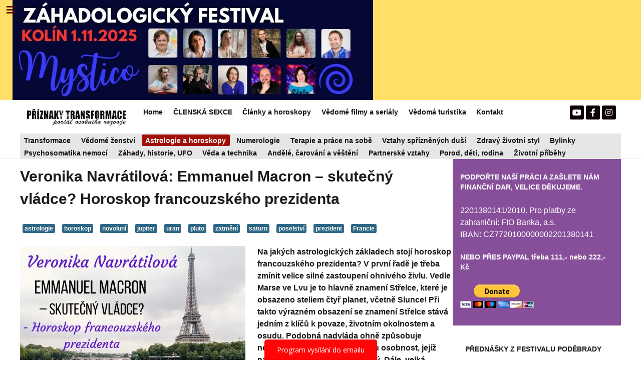

--- FILE ---
content_type: text/html; charset=utf-8
request_url: https://www.priznakytransformace.cz/index.php/horoskopy-astrologie/2757-veronika-navratilova-emmanuel-macron-skutecny-vladce-horoskop-francouzskeho-prezidenta
body_size: 22711
content:
<!DOCTYPE html>
<html lang="cs-CZ" dir="ltr">
        <head>
<meta http-equiv="Content-Type" content="text/html;charset=UTF-8">
    
            <meta name="viewport" content="width=device-width, initial-scale=1.0">
        <meta http-equiv="X-UA-Compatible" content="IE=edge">
        

        
            
         <meta charset="utf-8">
	<base href="https://www.priznakytransformace.cz/index.php/horoskopy-astrologie/2757-veronika-navratilova-emmanuel-macron-skutecny-vladce-horoskop-francouzskeho-prezidenta">
	<meta name="keywords" content="astrologie, zatmění, život, planety, novoluní, měsíc, novoluní, saturn, Francie, prezident, horoskop">
	<meta name="author" content="Veronika Navrátilová">
	<meta name="description" content="Na jakých astrologických základech stojí horoskop francouzského prezidenta? V první řadě je třeba zmínit velice silné zastoupení ohnivého živlu. Vedle Marse ve Lvu je to hlavně znamení Střelce, které je obsazeno steliem čtyř planet, včetně Slunce! Při takto výrazném obsazení se znamení Střelce stává jedním z klíčů k povaze, životním okolnostem a osudu. ">
	<meta name="generator" content="Joomla! - Open Source Content Management">
	<title>Veronika Navrátilová: Emmanuel Macron – skutečný vládce? Horoskop francouzského prezidenta</title>
	<link href="/plugins/system/cookiesck/assets/front.css?ver=3.6.0" rel="stylesheet">
	<link href="/plugins/system/rokbox/assets/styles/rokbox.css" rel="stylesheet">
	<link href="/media/yendifvideoshare/assets/site/css/yendifvideoshare.css?v=1.2.9" rel="stylesheet">
	<link href="/media/gantry5/engines/nucleus/css-compiled/nucleus.css" rel="stylesheet">
	<link href="/templates/rt_callisto/custom/css-compiled/callisto_83.css" rel="stylesheet">
	<link href="/media/gantry5/assets/css/bootstrap-gantry.css" rel="stylesheet">
	<link href="/media/gantry5/engines/nucleus/css-compiled/joomla.css" rel="stylesheet">
	<link href="/media/jui/css/icomoon.css" rel="stylesheet">
	<link href="/media/gantry5/assets/css/font-awesome5-all.min.css" rel="stylesheet">
	<link href="/media/gantry5/assets/css/font-awesome5-shim.min.css" rel="stylesheet">
	<link href="/templates/rt_callisto/custom/css-compiled/callisto-joomla_83.css" rel="stylesheet">
	<link href="/templates/rt_callisto/custom/css-compiled/custom_83.css" rel="stylesheet">
	<style>

			#cookiesck {
				position:fixed;
				left:0;
				right: 0;
				bottom: 0;
				z-index: 1000000;
				min-height: 30px;
				color: #eeeeee;
				background: rgba(0,0,0,0.5);
				text-align: center;
				font-size: 14px;
				line-height: 14px;
			}
			#cookiesck_text {
				padding: 10px 0;
				display: inline-block;
			}
			#cookiesck_buttons {
				float: right;
			}
			.cookiesck_button,
			#cookiesck_accept,
			#cookiesck_decline,
			#cookiesck_settings,
			#cookiesck_readmore {
				float:left;
				padding:10px;
				margin: 5px;
				border-radius: 3px;
				text-decoration: none;
				cursor: pointer;
				transition: all 0.2s ease;
			}
			#cookiesck_readmore {
				float:right;
			}
			#cookiesck_accept {
				background: #1176a6;
				border: 2px solid #1176a6;
				color: #f5f5f5;
			}
			#cookiesck_accept:hover {
				background: transparent;
				border: 2px solid darkturquoise;
				color: darkturquoise;
			}
			#cookiesck_decline {
				background: #000;
				border: 2px solid #000;
				color: #f5f5f5;
			}
			#cookiesck_decline:hover {
				background: transparent;
				border: 2px solid #fff;
				color: #fff;
			}
			#cookiesck_settings {
				background: #fff;
				border: 2px solid #fff;
				color: #000;
			}
			#cookiesck_settings:hover {
				background: transparent;
				border: 2px solid #fff;
				color: #fff;
			}
			#cookiesck_options {
				display: none;
				width: 30px;
				height: 30px;
				border-radius: 15px;
				box-sizing: border-box;
				position: fixed;
				bottom: 0;
				left: 0;
				margin: 10px;
				border: 1px solid #ccc;
				cursor: pointer;
				background: rgba(255,255,255,1) url(/plugins/system/cookiesck/assets/cookies-icon.svg) center center no-repeat;
				background-size: 80% auto;
				z-index: 1000000;
			}
			#cookiesck_options > .inner {
				display: none;
				width: max-content;
				margin-top: -40px;
				background: rgba(0,0,0,0.7);
				position: absolute;
				font-size: 14px;
				color: #fff;
				padding: 4px 7px;
				border-radius: 3px;
			}
			#cookiesck_options:hover > .inner {
				display: block;
			}
			#cookiesck > div {
				display: flex;
				justify-content: space-around;
				align-items: center;
				flex-direction: column;
			}
			
			
			.cookiesck-iframe-wrap-text {
				position: absolute;
				width: 100%;
				padding: 10px;
				color: #fff;
				top: 50%;
				transform: translate(0,-60%);
				text-align: center;
			}
			.cookiesck-iframe-wrap:hover .cookiesck-iframe-wrap-text {
				color: #333;
			}
			.cookiesck-iframe-wrap-allowed .cookiesck-iframe-wrap-text {
				display: none;
			}

		@media only screen and (max-width : 1024px) {
	div.yendifVideoShare.yendifResponsive div.yendifGallery {
    	        width:100%;
		margin:0;
		padding:0;
	}

	div.yendifVideoShare.yendifResponsive div.yendifGallery .clear {
		clear:none;
		display:none;
	}
	
	div.yendifVideoShare.yendifResponsive div.yendifGallery a.yendifItem {
		display:inline-block;
		float:none;
		width:24% !important;
		margin:0;
		padding:0;
	}
	
	div.yendifVideoShare.yendifResponsive div.yendifGallery a.yendifItem .yendifItemWrapper {
		margin:7px;
		padding:0;
	}
	
	div.yendifVideoShare.yendifResponsive div.yendifGallery a.yendifItem .yendifThumb {
		width:100% !important;
		height:0 !important;
		padding-top:56.25% !important;
	}
}

@media only screen and (max-width : 768px) {
	div.yendifVideoShare.yendifResponsive div.yendifGallery {
    	width:100%;
		margin:0;
		padding:0;
	}
	
    div.yendifVideoShare.yendifResponsive div.yendifGallery .clear {
		clear:none;
		display:none;
	}
	
	div.yendifVideoShare.yendifResponsive div.yendifGallery a.yendifItem {
		display:inline-block;
		float:none;
		width:32.3% !important;
		margin:0;
		padding:0;
	}	
	
	div.yendifVideoShare.yendifResponsive div.yendifGallery a.yendifItem .yendifItemWrapper {
		margin:7px;
		padding:0;
	}
	
	div.yendifVideoShare.yendifResponsive div.yendifGallery a.yendifItem .yendifThumb {
		width:100% !important;
		height:0 !important;
		padding-top:56.25% !important;
	}
	
	div.yendifVideoShare.yendifResponsive div.yendifVideoShare .no-tablet {
		display:none;
	}

	div.yendifVideoShare.yendifResponsive div.yendifVideoShare table td.yendifKey {
		width:120px !important;
	}
	
	div.yendifVideoShare.yendifResponsive div.yendifVideoShare input[type="file"],
	div.yendifVideoShare.yendifResponsive div.yendifVideoShare input[type="text"] {
		margin:3px 0px;
	}
	
	div.yendifVideoShare.yendifResponsive div.yendifVideoShare input,
	div.yendifVideoShare.yendifResponsive div.yendifVideoShare textarea {
		max-width:250px !important;
	}	
}

@media only screen and (max-width : 480px) {	
	div.yendifVideoShare.yendifResponsive div.yendifGallery {
    	width:100%;
		margin:0;
		padding:0;
	}
	
	div.yendifVideoShare.yendifResponsive div.yendifGallery .clear {
		clear:none;
		display:none;
	}
	
	div.yendifVideoShare.yendifResponsive div.yendifGallery a.yendifItem {
		display:inline-block;
		float:none;
		width:49% !important;
		margin:0;
		padding:0;
	}	
	
	div.yendifVideoShare.yendifResponsive div.yendifGallery a.yendifItem .yendifItemWrapper {
		margin:7px;
		padding:0;
	}
	
	div.yendifVideoShare.yendifResponsive div.yendifGallery a.yendifItem .yendifThumb {
		width:100% !important;
		height:0 !important;
		padding-top:56.25% !important;
	}
	
	div.yendifVideoShare.yendifResponsive div.yendifVideoShare .no-mobile {
		display:none;
	}

       .yendifNoPerm span.yendifNoPermContent {
		font-size:14px;
	}
}

@media only screen and (max-width : 320px) {
	div.yendifVideoShare.yendifResponsive div.yendifGallery {
    	width:100%;
		margin:0;
		padding:0;
	}
	
    div.yendifVideoShare.yendifResponsive div.yendifGallery .clear {
		clear:none;
		display:none;
	}
	
	div.yendifVideoShare.yendifResponsive div.yendifGallery a.yendifItem {
		float:none;
		display:inline-block;
		width:99% !important;
		margin:0;
		padding:0;
	}
	
	div.yendifVideoShare.yendifResponsive div.yendifGallery a.yendifItem .yendifItemWrapper {
		margin:7px;
		padding:0;
	}
	
	div.yendifVideoShare.yendifResponsive div.yendifGallery a.yendifItem .yendifThumb {
		width:100% !important;
		height:0 !important;
		padding-top:56.25% !important;
	}

       .yendifNoPerm span.yendifNoPermContent {
		font-size:14px;
	}
}@media only screen and (max-width : 1024px) {
	div.yendifVideoShare.yendifResponsive div.yendifGallery {
    	        width:100%;
		margin:0;
		padding:0;
	}

	div.yendifVideoShare.yendifResponsive div.yendifGallery .clear {
		clear:none;
		display:none;
	}
	
	div.yendifVideoShare.yendifResponsive div.yendifGallery a.yendifItem {
		display:inline-block;
		float:none;
		width:24% !important;
		margin:0;
		padding:0;
	}
	
	div.yendifVideoShare.yendifResponsive div.yendifGallery a.yendifItem .yendifItemWrapper {
		margin:7px;
		padding:0;
	}
	
	div.yendifVideoShare.yendifResponsive div.yendifGallery a.yendifItem .yendifThumb {
		width:100% !important;
		height:0 !important;
		padding-top:56.25% !important;
	}
}

@media only screen and (max-width : 768px) {
	div.yendifVideoShare.yendifResponsive div.yendifGallery {
    	width:100%;
		margin:0;
		padding:0;
	}
	
    div.yendifVideoShare.yendifResponsive div.yendifGallery .clear {
		clear:none;
		display:none;
	}
	
	div.yendifVideoShare.yendifResponsive div.yendifGallery a.yendifItem {
		display:inline-block;
		float:none;
		width:32.3% !important;
		margin:0;
		padding:0;
	}	
	
	div.yendifVideoShare.yendifResponsive div.yendifGallery a.yendifItem .yendifItemWrapper {
		margin:7px;
		padding:0;
	}
	
	div.yendifVideoShare.yendifResponsive div.yendifGallery a.yendifItem .yendifThumb {
		width:100% !important;
		height:0 !important;
		padding-top:56.25% !important;
	}
	
	div.yendifVideoShare.yendifResponsive div.yendifVideoShare .no-tablet {
		display:none;
	}

	div.yendifVideoShare.yendifResponsive div.yendifVideoShare table td.yendifKey {
		width:120px !important;
	}
	
	div.yendifVideoShare.yendifResponsive div.yendifVideoShare input[type="file"],
	div.yendifVideoShare.yendifResponsive div.yendifVideoShare input[type="text"] {
		margin:3px 0px;
	}
	
	div.yendifVideoShare.yendifResponsive div.yendifVideoShare input,
	div.yendifVideoShare.yendifResponsive div.yendifVideoShare textarea {
		max-width:250px !important;
	}	
}

@media only screen and (max-width : 480px) {	
	div.yendifVideoShare.yendifResponsive div.yendifGallery {
    	width:100%;
		margin:0;
		padding:0;
	}
	
	div.yendifVideoShare.yendifResponsive div.yendifGallery .clear {
		clear:none;
		display:none;
	}
	
	div.yendifVideoShare.yendifResponsive div.yendifGallery a.yendifItem {
		display:inline-block;
		float:none;
		width:49% !important;
		margin:0;
		padding:0;
	}	
	
	div.yendifVideoShare.yendifResponsive div.yendifGallery a.yendifItem .yendifItemWrapper {
		margin:7px;
		padding:0;
	}
	
	div.yendifVideoShare.yendifResponsive div.yendifGallery a.yendifItem .yendifThumb {
		width:100% !important;
		height:0 !important;
		padding-top:56.25% !important;
	}
	
	div.yendifVideoShare.yendifResponsive div.yendifVideoShare .no-mobile {
		display:none;
	}

       .yendifNoPerm span.yendifNoPermContent {
		font-size:14px;
	}
}

@media only screen and (max-width : 320px) {
	div.yendifVideoShare.yendifResponsive div.yendifGallery {
    	width:100%;
		margin:0;
		padding:0;
	}
	
    div.yendifVideoShare.yendifResponsive div.yendifGallery .clear {
		clear:none;
		display:none;
	}
	
	div.yendifVideoShare.yendifResponsive div.yendifGallery a.yendifItem {
		float:none;
		display:inline-block;
		width:99% !important;
		margin:0;
		padding:0;
	}
	
	div.yendifVideoShare.yendifResponsive div.yendifGallery a.yendifItem .yendifItemWrapper {
		margin:7px;
		padding:0;
	}
	
	div.yendifVideoShare.yendifResponsive div.yendifGallery a.yendifItem .yendifThumb {
		width:100% !important;
		height:0 !important;
		padding-top:56.25% !important;
	}

       .yendifNoPerm span.yendifNoPermContent {
		font-size:14px;
	}
}
	</style>
	<script type="application/json" class="joomla-script-options new">{"csrf.token":"e4d66a37e20167eec0ece8fac2c74a64","system.paths":{"root":"","base":""}}</script>
	<script src="/media/jui/js/jquery.min.js?d3061b1abc7542b183abe7b7c26408e7"></script>
	<script src="/media/jui/js/jquery-noconflict.js?d3061b1abc7542b183abe7b7c26408e7"></script>
	<script src="/media/jui/js/jquery-migrate.min.js?d3061b1abc7542b183abe7b7c26408e7"></script>
	<script src="/media/system/js/caption.js?d3061b1abc7542b183abe7b7c26408e7"></script>
	<script src="/plugins/system/cookiesck/assets/front.js?ver=3.6.0"></script>
	<script src="/media/system/js/mootools-core.js?d3061b1abc7542b183abe7b7c26408e7"></script>
	<script src="/media/system/js/core.js?d3061b1abc7542b183abe7b7c26408e7"></script>
	<script src="/media/system/js/mootools-more.js?d3061b1abc7542b183abe7b7c26408e7"></script>
	<script src="/plugins/system/rokbox/assets/js/rokbox.js"></script>
	<script src="/media/yendifvideoshare/assets/site/js/yendifvideoshare.js?v=1.2.9"></script>
	<script src="/media/jui/js/bootstrap.min.js?d3061b1abc7542b183abe7b7c26408e7"></script>
	<script src="https://www.googletagmanager.com/gtag/js?id=UA-66443954-1" async></script>
	<script>
jQuery(window).on('load',  function() {
				new JCaption('img.caption');
			});
var COOKIESCK = {
	ALLOWED : ["cookiesck","cookiesckiframes","cookiesckuniquekey","jform_captchacookie","331713cdded488998c41f739a1f88da8"]
	, VALUE : 'yes'
	, UNIQUE_KEY : '940ec52147bf8ed9c622b5ffbc7073f7'
	, LOG : '0'
	, LIST : '{}'
	, LIFETIME : '365'
	, DEBUG : '0'
	, TEXT : {
		INFO : 'Pro přizpůsobování zobrazovaných reklam, pro analýzu návštěvnosti a vylepšování stránek využíváme soubory cookies. <br />Tyto informace sdílíme jen s prověřenými partnery, kteří tyto údaje mohou zkombinovat s dalšími informacemi, které jste jim poskytli Vy sami nebo které získali v důsledku toho, že používáte jejich služby. Správcem je společnost Google LLC.'
		, ACCEPT_ALL : 'Přijmout vše'
		, ACCEPT_ALL : 'Přijmout vše'
		, DECLINE_ALL : 'Odmítnout všechny'
		, SETTINGS : 'Přizpůsobit'
		, OPTIONS : 'Nastavení cookies'
		, CONFIRM_IFRAMES : 'Please confirm that you want to enable the iframes'
	}
};
console.log("COOKIES CK MESSAGE : The list of cookies is empty. Please check the documentation");jQuery(document).ready(function(){ckInitCookiesckIframes();});if (typeof RokBoxSettings == 'undefined') RokBoxSettings = {pc: '100'};      window.dataLayer = window.dataLayer || [];
      function gtag(){dataLayer.push(arguments);}
      gtag('js', new Date());

      gtag('config', 'UA-66443954-1');

          
	</script>

    
                
</head>

    <body class="gantry site com_content view-article no-layout no-task dir-ltr itemid-683 outline-83 g-offcanvas-left g-default g-style-preset1">
        
                    

        <div id="g-offcanvas" data-g-offcanvas-swipe="1" data-g-offcanvas-css3="1">
                        <div class="g-grid">                        

        <div class="g-block size-100">
             <div id="mobile-menu-7583-particle" class="g-content g-particle">            <div id="g-mobilemenu-container" data-g-menu-breakpoint="48rem"></div>
            </div>
        </div>
            </div>
                    <div class="g-grid">                        

        <div class="g-block size-100">
             <div id="custom-8288-particle" class="g-content g-particle">            <script>
        (function (w,d,s,o,f,js,fjs) {
            w['ecm-widget']=o;w[o] = w[o] || function () { (w[o].q = w[o].q || []).push(arguments) };
            js = d.createElement(s), fjs = d.getElementsByTagName(s)[0];
            js.id = '6-3fdfd544852ed7431aa64f3b9481afb9'; js.dataset.a = 'priznakytransformace'; js.src = f; js.async = 1; fjs.parentNode.insertBefore(js, fjs);
        }(window, document, 'script', 'ecmwidget', 'https://d70shl7vidtft.cloudfront.net/widget.js'));
    </script>
            </div>
        </div>
            </div>
    </div>
        <div id="g-page-surround">
            <div class="g-offcanvas-hide g-offcanvas-toggle" role="navigation" data-offcanvas-toggle aria-controls="g-offcanvas" aria-expanded="false"><i class="fa fa-fw fa-bars"></i></div>                        

                                                        
                <header id="g-header"><meta http-equiv="Content-Type" content="text/html;charset=UTF-8">
                <div class="g-container">                                <div class="g-grid">                        

        <div class="g-block size-85 nomarginall nopaddingall">
             <div id="logo-1738-particle" class="g-content g-particle">            <a href="https://www.smsticket.cz/vstupenky/57247-mystico-zahadologicky-festival-msd-kolin" target="_blank" title="Příznaky transformace" aria-label="Příznaky transformace" class="g-logo">
                        <img src="/templates/rt_callisto/custom/images/eventy_frontslideshow/Kopie%20n%C3%A1vrhu%20Kopie%20n%C3%A1vrhu%20Kopie%20n%C3%A1vrhu%20Kopie%20n%C3%A1vrhu%20Mystico%20-%20z%C3%A1hadologick%C3%BD%20festival%20(1920%20x%201080%20px)%20(1080%20x%20300%20px).jpg" style="max-height: 200px" alt="Příznaky transformace">
            </a>
            </div>
        </div>
                    

        <div class="g-block size-15 nomarginall nopaddingall">
             <div id="custom-5039-particle" class="g-content g-particle">            
  <meta http-equiv="Content-Type" content="text/html;charset=UTF-8">

    <meta name="apple-itunes-app" content="app-id=6478528979">
    <meta name="google-play-app" content="app-id=com.appsisto.mystico">
    <meta name="viewport" content="width=device-width, initial-scale=1.0">

    <link rel="stylesheet" href="https://res.cloudinary.com/dcejiykxi/raw/upload/v1724074064/smart-app-banner/smart-app-banner.css" type="text/css" media="screen">
    <link rel="apple-touch-icon" href="https://res.cloudinary.com/dcejiykxi/image/upload/v1708418495/tmp-29-1708418492930.png">
    <link rel="android-touch-icon" href="https://res.cloudinary.com/dcejiykxi/image/upload/v1708418495/tmp-29-1708418492930.png">
  
  

    <script type="text/javascript" src="https://res.cloudinary.com/dcejiykxi/raw/upload/v1719925041/smart-app-banner/smart-app-banner.js"></script>
    <script type="text/javascript">
      new SmartBanner({
        daysHidden: 15, // days to hide banner after close button is clicked (defaults to 15)
        daysReminder: 90, // days to hide banner after "VIEW" button is clicked (defaults to 90)
        appStoreLanguage: "cz", // language code for the App Store (defaults to user's browser language)
        title: "Mystico",
        author: "AppSisto",
        button: "Otevřít",
        store: {
          ios: "On the App Store",
          android: "In Google Play",
        },
        price: {
          ios: "",
          android: "",
        },
        // , theme: '' // put platform type ('ios', 'android', etc.) here to force single theme on all device
         icon:"https://res.cloudinary.com/dcejiykxi/image/upload/v1708418495/tmp-29-1708418492930.png"  // full path to icon image if not using website icon image
        //force: "ios", // Uncomment for platform emulation
      });
    </script>
  <div id="cookiesck_interface"></div>

            </div>
        </div>
            </div>
                                </div>
        
    </header>
                                                    
                <section id="g-navigation">
                <div class="g-container">                                <div class="g-grid">                        

        <div class="g-block size-19 g-logo-block">
             <div id="logo-4194-particle" class="g-content g-particle">            <a href="http://www.priznakytransformace.cz" target="_self" title="PŘÍZNAKY TRANSFORMACE" aria-label="PŘÍZNAKY TRANSFORMACE" class="g-logo">
                        <img src="/templates/rt_callisto/custom/images/logo/2-logo-WEBOVY-portal.png" alt="PŘÍZNAKY TRANSFORMACE">
            </a>
            </div>
        </div>
                    

        <div class="g-block size-66 g-menu-block">
             <div id="menu-8598-particle" class="g-content g-particle">            <nav class="g-main-nav" data-g-hover-expand="true">
        <ul class="g-toplevel">
                                                                                                                
        
                
        
                
        
        <li class="g-menu-item g-menu-item-type-component g-menu-item-355 g-standard  ">
                            <a class="g-menu-item-container" href="/index.php">
                                                                <span class="g-menu-item-content">
                                    <span class="g-menu-item-title">Home</span>
            
                    </span>
                                                </a>
                                </li>
    
                                                                                                
        
                
        
                
        
        <li class="g-menu-item g-menu-item-type-component g-menu-item-1170 g-standard  ">
                            <a class="g-menu-item-container" href="/index.php/clenska-sekce">
                                                                <span class="g-menu-item-content">
                                    <span class="g-menu-item-title">ČLENSKÁ SEKCE</span>
            
                    </span>
                                                </a>
                                </li>
    
                                                                                                
        
                
        
                
        
        <li class="g-menu-item g-menu-item-type-component g-menu-item-398 g-standard  ">
                            <a class="g-menu-item-container" href="/index.php/blog">
                                                                <span class="g-menu-item-content">
                                    <span class="g-menu-item-title">Články a horoskopy</span>
            
                    </span>
                                                </a>
                                </li>
    
                                                                                                
        
                
        
                
        
        <li class="g-menu-item g-menu-item-type-component g-menu-item-1163 g-standard  ">
                            <a class="g-menu-item-container" href="/index.php/zajimave-vedome-duchovni-filmy-a-serialy" title="Zajímavé seriály a filmy rozvíjející ducha">
                                                                <span class="g-menu-item-content">
                                    <span class="g-menu-item-title">Vědomé filmy a seriály </span>
            
                    </span>
                                                </a>
                                </li>
    
                                                                                                
        
                
        
                
        
        <li class="g-menu-item g-menu-item-type-component g-menu-item-1165 g-standard  ">
                            <a class="g-menu-item-container" href="/index.php/vedoma-turistika">
                                                                <span class="g-menu-item-content">
                                    <span class="g-menu-item-title">Vědomá turistika</span>
            
                    </span>
                                                </a>
                                </li>
    
                                                                                                
        
                
        
                
        
        <li class="g-menu-item g-menu-item-type-component g-menu-item-371 g-standard  ">
                            <a class="g-menu-item-container" href="/index.php/kontakt-televize-priznaky-transformace" title="Jak podpořit náš projekt?">
                                                                <span class="g-menu-item-content">
                                    <span class="g-menu-item-title">Kontakt</span>
            
                    </span>
                                                </a>
                                </li>
    
    
        </ul>
    </nav>
            </div>
        </div>
                    

        <div class="g-block size-15">
             <div id="social-5509-particle" class="g-content g-particle">            <div class="g-social social-items">
                                            <a href="https://www.youtube.com/PRIZNAKYTRANSFORMACE" target="_blank" rel="noopener noreferrer">
                <span class="fa fa-youtube fa-fw"></span>                <span class="g-social-text"></span>            </a>
                                            <a href="https://www.facebook.com/PRIZNAKYTRANSFORMACE" target="_blank" rel="noopener noreferrer">
                <span class="fa fa-facebook fa-fw"></span>                <span class="g-social-text"></span>            </a>
                                            <a href="https://www.instagram.com/priznaky_transformace/" target="_blank" rel="noopener noreferrer">
                <span class="fa fa-instagram fa-fw"></span>                <span class="g-social-text"></span>            </a>
            </div>
            </div>
        </div>
            </div>
                            <div class="g-grid">                        

        <div class="g-block size-100 nopaddingall nomarginall box4 g-menu-block">
             <div id="menu-3834-particle" class="g-content g-particle">            <nav class="g-main-nav" data-g-mobile-target data-g-hover-expand="true">
        <ul class="g-toplevel">
                                                                                                                
        
                
        
                
        
        <li class="g-menu-item g-menu-item-type-component g-menu-item-418 g-standard  " title="Transformace">
                            <a class="g-menu-item-container" href="/index.php/transformace">
                                                                <span class="g-menu-item-content">
                                    <span class="g-menu-item-title">Transformace</span>
            
                    </span>
                                                </a>
                                </li>
    
                                                                                                
        
                
        
                
        
        <li class="g-menu-item g-menu-item-type-component g-menu-item-421 g-standard  " title="Vědomé ženství ">
                            <a class="g-menu-item-container" href="/index.php/zena-bohyne">
                                                                <span class="g-menu-item-content">
                                    <span class="g-menu-item-title">Vědomé ženství </span>
            
                    </span>
                                                </a>
                                </li>
    
                                                                                                
        
                
        
                
        
        <li class="g-menu-item g-menu-item-type-component g-menu-item-683 active g-standard  " title="Astrologie a horoskopy">
                            <a class="g-menu-item-container" href="/index.php/horoskopy-astrologie">
                                                                <span class="g-menu-item-content">
                                    <span class="g-menu-item-title">Astrologie a horoskopy</span>
            
                    </span>
                                                </a>
                                </li>
    
                                                                                                
        
                
        
                
        
        <li class="g-menu-item g-menu-item-type-component g-menu-item-416 g-standard  " title="Numerologie">
                            <a class="g-menu-item-container" href="/index.php/numerologie">
                                                                <span class="g-menu-item-content">
                                    <span class="g-menu-item-title">Numerologie</span>
            
                    </span>
                                                </a>
                                </li>
    
                                                                                                
        
                
        
                
        
        <li class="g-menu-item g-menu-item-type-component g-menu-item-422 g-standard  " title="Terapie a práce na sobě">
                            <a class="g-menu-item-container" href="/index.php/prace-na-sobe">
                                                                <span class="g-menu-item-content">
                                    <span class="g-menu-item-title">Terapie a práce na sobě</span>
            
                    </span>
                                                </a>
                                </li>
    
                                                                                                
        
                
        
                
        
        <li class="g-menu-item g-menu-item-type-component g-menu-item-415 g-standard  " title="Vztahy spřízněných duší ">
                            <a class="g-menu-item-container" href="/index.php/dvojplameny">
                                                                <span class="g-menu-item-content">
                                    <span class="g-menu-item-title">Vztahy spřízněných duší </span>
            
                    </span>
                                                </a>
                                </li>
    
                                                                                                
        
                
        
                
        
        <li class="g-menu-item g-menu-item-type-component g-menu-item-417 g-standard  " title="Zdravý životní styl">
                            <a class="g-menu-item-container" href="/index.php/zdrava-strava">
                                                                <span class="g-menu-item-content">
                                    <span class="g-menu-item-title">Zdravý životní styl</span>
            
                    </span>
                                                </a>
                                </li>
    
                                                                                                
        
                
        
                
        
        <li class="g-menu-item g-menu-item-type-component g-menu-item-513 g-standard  " title="Bylinky ">
                            <a class="g-menu-item-container" href="/index.php/bylinky">
                                                                <span class="g-menu-item-content">
                                    <span class="g-menu-item-title">Bylinky </span>
            
                    </span>
                                                </a>
                                </li>
    
                                                                                                
        
                
        
                
        
        <li class="g-menu-item g-menu-item-type-component g-menu-item-424 g-standard  " title="Psychosomatika nemocí">
                            <a class="g-menu-item-container" href="/index.php/leceni-nemoci">
                                                                <span class="g-menu-item-content">
                                    <span class="g-menu-item-title">Psychosomatika nemocí</span>
            
                    </span>
                                                </a>
                                </li>
    
                                                                                                
        
                
        
                
        
        <li class="g-menu-item g-menu-item-type-component g-menu-item-419 g-standard  " title="Záhady, historie, UFO">
                            <a class="g-menu-item-container" href="/index.php/zahady-a-historie">
                                                                <span class="g-menu-item-content">
                                    <span class="g-menu-item-title">Záhady, historie, UFO</span>
            
                    </span>
                                                </a>
                                </li>
    
                                                                                                
        
                
        
                
        
        <li class="g-menu-item g-menu-item-type-component g-menu-item-427 g-standard  " title="Věda a technika">
                            <a class="g-menu-item-container" href="/index.php/veda-a-technika">
                                                                <span class="g-menu-item-content">
                                    <span class="g-menu-item-title">Věda a technika</span>
            
                    </span>
                                                </a>
                                </li>
    
                                                                                                
        
                
        
                
        
        <li class="g-menu-item g-menu-item-type-component g-menu-item-429 g-standard  " title="Andělé, čarování a věštění">
                            <a class="g-menu-item-container" href="/index.php/magie">
                                                                <span class="g-menu-item-content">
                                    <span class="g-menu-item-title">Andělé, čarování a věštění</span>
            
                    </span>
                                                </a>
                                </li>
    
                                                                                                
        
                
        
                
        
        <li class="g-menu-item g-menu-item-type-component g-menu-item-425 g-standard  " title="Partnerské vztahy">
                            <a class="g-menu-item-container" href="/index.php/prace-na-sobe-2">
                                                                <span class="g-menu-item-content">
                                    <span class="g-menu-item-title">Partnerské vztahy</span>
            
                    </span>
                                                </a>
                                </li>
    
                                                                                                
        
                
        
                
        
        <li class="g-menu-item g-menu-item-type-component g-menu-item-423 g-standard  " title="Porod, děti, rodina">
                            <a class="g-menu-item-container" href="/index.php/vychova-deti-a-porod">
                                                                <span class="g-menu-item-content">
                                    <span class="g-menu-item-title">Porod, děti, rodina</span>
            
                    </span>
                                                </a>
                                </li>
    
                                                                                                
        
                
        
                
        
        <li class="g-menu-item g-menu-item-type-component g-menu-item-1007 g-standard  " title="Životní příběhy">
                            <a class="g-menu-item-container" href="/index.php/zivotni-pribehy">
                                                                <span class="g-menu-item-content">
                                    <span class="g-menu-item-title">Životní příběhy</span>
            
                    </span>
                                                </a>
                                </li>
    
    
        </ul>
    </nav>
            </div>
        </div>
            </div>
            </div>
        
    </section>
                                    
                                
                
    
                <section id="g-main" class="g-wrapper">
                <div class="g-container">                    <div class="g-grid">                        

        <div class="g-block size-72">
             <section id="g-mainbar">
                                        <div class="g-grid">                        

        <div class="g-block size-100 nopaddingall nomarginall">
             <div class="g-content">
                                                            <div class="platform-content row-fluid"><div class="span12"><div class="item-page" itemscope itemtype="https://schema.org/Article">
	<meta itemprop="inLanguage" content="cs-CZ">
	
		
			<div class="page-header">
		<h2 itemprop="headline">
			Veronika Navrátilová: Emmanuel Macron – skutečný vládce? Horoskop francouzského prezidenta		</h2>
							</div>
					
		
	
			
			<ul class="tags inline">
																	<li class="tag-16 tag-list0" itemprop="keywords">
					<a href="/index.php/component/tags/tag/astrologie" class="label label-info">
						astrologie					</a>
				</li>
																				<li class="tag-71 tag-list1" itemprop="keywords">
					<a href="/index.php/component/tags/tag/horoskop" class="label label-info">
						horoskop					</a>
				</li>
																				<li class="tag-76 tag-list2" itemprop="keywords">
					<a href="/index.php/component/tags/tag/novoluni" class="label label-info">
						novoluní					</a>
				</li>
																				<li class="tag-222 tag-list3" itemprop="keywords">
					<a href="/index.php/component/tags/tag/jupiter" class="label label-info">
						jupiter					</a>
				</li>
																				<li class="tag-223 tag-list4" itemprop="keywords">
					<a href="/index.php/component/tags/tag/uran" class="label label-info">
						uran					</a>
				</li>
																				<li class="tag-225 tag-list5" itemprop="keywords">
					<a href="/index.php/component/tags/tag/pluto" class="label label-info">
						pluto					</a>
				</li>
																				<li class="tag-332 tag-list6" itemprop="keywords">
					<a href="/index.php/component/tags/tag/zatmeni" class="label label-info">
						zatmění					</a>
				</li>
																				<li class="tag-409 tag-list7" itemprop="keywords">
					<a href="/index.php/component/tags/tag/saturn" class="label label-info">
						saturn					</a>
				</li>
																				<li class="tag-434 tag-list8" itemprop="keywords">
					<a href="/index.php/component/tags/tag/poselstvi" class="label label-info">
						poselství					</a>
				</li>
																				<li class="tag-1130 tag-list9" itemprop="keywords">
					<a href="/index.php/component/tags/tag/prezident" class="label label-info">
						prezident					</a>
				</li>
																				<li class="tag-1131 tag-list10" itemprop="keywords">
					<a href="/index.php/component/tags/tag/francie" class="label label-info">
						Francie					</a>
				</li>
						</ul>
	
		
							<div class="pull-left item-image"> <img src="/images/veronika-navratilova/Veronika_Navrtilov-francie.jpg" alt="Veronika Navrátilová: Emmanuel Macron – skutečný vládce? Horoskop francouzského prezidenta" itemprop="image"> </div>
			<div itemprop="articleBody">
		<p><strong>Na jakých astrologických základech stojí horoskop francouzského prezidenta? V první řadě je třeba zmínit velice silné zastoupení ohnivého živlu. Vedle Marse ve Lvu je to hlavně znamení Střelce, které je obsazeno steliem čtyř planet, včetně Slunce! Při takto výrazném obsazení se znamení Střelce stává jedním z klíčů k povaze, životním okolnostem a osudu. Podobná nadvláda ohně způsobuje nepřehlédnutelnou dynamickou osobnost, jejíž nadbytek energie je až nakažlivý. Dále, velká většina planet v Macronově horoskopu se nachází nad obzorem, a to včetně zmíněných ohnivých. Proto se jedná o člověka, který je přitahován společenským a veřejným životem, a který je zde mimořádně aktivní. Navíc, obě zastoupená ohnivá znamení se nacházejí v sedmém a jedenáctém domě, což jsou ty nejspolečenštější oblasti. Jedná se tedy o přesný opak horoskopu introverta.</strong></p>
<p>Dominantou číslo jedna Macronova horoskopu je bezesporu stelium čtyř planet ve znamení Střelce a domě jedenáctém, v rámci něhož na sebe nejvíc upozorňuje exaktní konjunkce Slunce s Merkurem. Neboli silný Merkuricko-Střelcovský základ jeho povahy. A co to znamená? Intelekt, studia, filosofie, ideály. Macron vystudoval několik prestižních škol, včetně ENA (École Nationale d’Administration). Jde o školy, které si své studenty vybírají na základě velmi přísných kritérií a kde probíhá náročná intenzivní výuka.</p>
<blockquote>
<p><strong>Ovšem nejen, že byl Macron na tyto školy přijat, ale vždy patřil mezi nejlepší. Je tedy evidentní, že francouzský prezident byl elitním studentem. Účast Merkura, Venuše i Neptuna ve Střelci podle mého názoru přispěla k tomu, že byl Macron zvídavý a studium ho přirozeně bavilo. Jeho studijní aktivita pak byla podněcována i T-kvadraturou, jejíž opozice Luna-Uran stojí na studijní ose třetí/devátý dům. Nakročeno do nejvyšších sfér francouzské státní správy měl Macron už jen díky vystudování zmíněné Vysoké školy administrativy (ENA).</strong></p>
</blockquote>
<p>A tím se dostáváme k jeho politickému působení. Kde v jeho horoskopu hledat zájem o politiku? Rozhodně v silně obsazeném jedenáctém domě, protože tento dům nesymbolizuje pouze naše přátele, ale také komunity a politické partaje. Emmanuel Macron se podle mého názoru na popularitu v této oblasti vůbec nenadřel, protože jeho stelium Slunce/Merkur/Venuše/Neptun je doslova dar pro oblíbenost a důvěryhodnost ve společnosti. A jsem si jistá, že právě toto stelium zapůsobilo na Francouze kouzelnou mocí během nedávných prezidentských voleb. Tato konstelace zkrátka dokáže vytvořit jisté charisma a jak víme, dav lidí většinou nevolí na základě rozumu, ale sympatií. Macron aktivně využil síly sociálních sítí, do vysoké politiky se prosadil hladce a přirozeně a je pravděpodobné, že mu v tom mohli pomoci i bohatí a vlivní přátelé z řad soukromé i politické sféry. Proč si to myslím? Protože je známo, že Macron tyto přátele má, a také proto, že takhle obsazený jedenáctý dům přesně takové společenské vazby tradičně umí vytvořit.</p>
<p><strong>Popravdě, nebýt Macronova krásného stelia v jedenáctém domě, jeho šance na vrcholnou politickou funkci by se blížila nule. Zbytek jeho horoskopu totiž nic moc příjemného nenabízí. Nakonec, jedno z jeho hlavních témat, které se snaží intenzivně prosadit, je ekonomická reforma. A i díky těmto jeho snahám je pod těžkou palbou Hnutí žlutých vest, které žádá Macronovu „hlavu“, i přesto, že francouzský prezident nabízí ústupky. Za touto snahou o poměrně radikální reformy stojí v Macronově horoskopu T-kvadratura mezi Lunou v Býku a třetím domě, Uranem ve Štíru naproti, a Marsem ve Lvu v domě sedmém na jejím vrcholu. Nutno uznat, že odvaha mu nechybí, protože se nebojí prosazovat nepopulární opatření, která považuje za ekonomicky nutná. Platí za to značnou daň ve výrazném poklesu popularity. Přitom, kdyby chtěl být oblíbený, mohl by využít svůj „kouzelný“ jedenáctý dům, dělat líbivou sociální nekonfliktní politiku a obyčejní Francouzi by ho nejspíš milovali. Jenže zmíněná T-kvadratura v sobě právě onu konfliktnost a ekonomické reformátorství nese a v podstatě Macrona nutí k akci. Je také známo, že pro neshody ho opustilo několik ministrů a poradců.</strong></p>
<p>Tato konstelace ale v případě hlavy světové mocnosti nevypovídá pouze o národní francouzské politice. Macronovo slovo má pochopitelně zvuk nejen v rámci EU a můžeme si být jistí, že s ohnivým Marsem v sedmém domě na vrcholu T-kvadratury má, a bude mít, ambici se k zahraničně politickým záležitostem vyjadřovat, a často neuváženě, netaktně nebo arogantně.</p>
<blockquote>
<p><strong>Také se musíme připravit na to, že Macronovy postoje nejspíš nebudou skálopevné, ale tak trochu náladové a těžko předvídatelné. Pár příkladů – krátce po svém zvolení podporoval politiku otevřených dveří pro uprchlíky. Časem však odmítl přijmout žadatele o azyl a označil je za ekonomické migranty. Jenže potom kritizoval Itálii, že nepřijala loď s migranty. A v současnosti? Znovu otočka – Macron slibuje tvrdší přístup k otázkám migrace. Neboli názory jako na houpačce. A ještě jeden příklad Macronovy impulzivity v zahraniční politice – při setkání s Putinem kritizoval porušování lidských práv v Rusku. Při následném setkání s prezidentem Číny ale odmítl kritizovat porušování lidských práv v Číně. Dalšími příklady nebudu nudit, věřím, že je patrné, že Macron je do značné míry nepředvídatelný.</strong></p>
</blockquote>
<p>Nakonec, když už píšu o sedmém domě horoskopu francouzského prezidenta, nemůžu se nezmínit o jeho atypickém manželství s o 24 let starší Brigitte Trogneuxovou. Jednak na možnost výrazně starší partnerky napovídá Saturn v sedmém domě a pak také descendent ve znamení Raka, který do této oblasti přináší pečovatelskou až mateřskou energii. Vládnoucí Luna stojí v Býku a je mimo jiné známo, že Brigitte se v určitém období starala o Macronovo finanční zabezpečení. Výrazný a již zmiňovaný Mars v sedmém domě jsem si nechala nakonec. Sedmý dům v astrologii totiž většinou vypovídá o kvalitách partnera. Proto výrazný Macronův Mars může ve skutečnosti být Marsem jeho partnerky.</p>
<p><strong>Ona může být jeho hybatelem a když se podíváme na horoskop Macronovy manželky, skutečně vidíme velmi silně obsazené znamení Berana. Je tedy evidentní, že Brigitte svými kvalitami výborně odpovídá Macronovu sedmému domu a jejich spojení není náhodné. Je známo, že Brigitte se politiky aktivně účastní, manžela ovlivňuje a sám Macron otevřeně říká, že bez ní by se o prezidentský post ani nesnažil ucházet. Kdo tedy ve Francii ve skutečnosti vládne?:)…</strong></p>
<p></p>
<hr>
<p><strong><img width="100" height="136" style="float: left; margin-right: 5px; margin-left: 5px;" alt="Veronika Navrátilová" src="/images/veronika-navratilova/foto-221x300.png" caption="false">Autorka článku:</strong><span> Veronika Navrátilová </span><a href="http://ctuhoroskopy.cz/">http://ctuhoroskopy.cz/</a><span> tel: 603 572 667, email – </span><span id="cloakc0584adf48483d601d2f642f1460dee2"><span id="cloak8f199920c0526e7ac296c8dcc1b7b17c">Tato e-mailová adresa je chráněna před spamboty. Pro její zobrazení musíte mít povolen Javascript.</span><script type="text/javascript">
				document.getElementById('cloak8f199920c0526e7ac296c8dcc1b7b17c').innerHTML = '';
				var prefix = '&#109;a' + 'i&#108;' + '&#116;o';
				var path = 'hr' + 'ef' + '=';
				var addy8f199920c0526e7ac296c8dcc1b7b17c = 'v&#105;kt&#105;' + '&#64;';
				addy8f199920c0526e7ac296c8dcc1b7b17c = addy8f199920c0526e7ac296c8dcc1b7b17c + 'c&#101;ntr&#117;m' + '&#46;' + 'cz';
				var addy_text8f199920c0526e7ac296c8dcc1b7b17c = 'v&#105;kt&#105;' + '&#64;' + 'c&#101;ntr&#117;m' + '&#46;' + 'cz';document.getElementById('cloak8f199920c0526e7ac296c8dcc1b7b17c').innerHTML += '<a ' + path + '\'' + prefix + ':' + addy8f199920c0526e7ac296c8dcc1b7b17c + '\'>'+addy_text8f199920c0526e7ac296c8dcc1b7b17c+'<\/a>';
		</script></span><span>Jmenuji se Veronika Navrátilová a o věci mezi nebem a zemí se zajímám od malička. S astrologií jsem se potkala zhruba v 18 letech a okamžitě jsem věděla, že půjde o životní lásku:). Ani po dlouhé době, co se touto královnou ezoterických disciplín zabývám, nepřestávám být fascinována její výpovědní hodnotou. Největší síla astrologie dle mého názoru spočívá v nativním horoskopu. Jinými slovy, věřím, že by žádný člověk neměl zůstat ochuzen o výklad horoskopu narození. Ten je totiž skvělou praktickou pomůckou a jakousi mapou, která spolehlivě radí kudy se v životě vydat a kudy jistě ne. Váš horoskop obsahuje celou řadu informací o všech důležitých oblastech života, o Vašich talentech nebo slabších místech. Umožňuje pohled do minulosti, přítomnosti i budoucnosti. Nabízí toho tolik, že bych musela psát ještě dlouho. Nechat si ho komplexně vyložit je lepší a to nabízím já Vám.</span></p>
<hr>
<p></p>
<p></p>
<p><iframe width="560" height="314" allowfullscreen="allowfullscreen" src="//www.youtube.com/embed/DgyCZ04H10Q"></iframe></p>
<p></p>
<p><iframe width="560" height="314" allowfullscreen="allowfullscreen" src="//www.youtube.com/embed/HKe_jtzViwg"></iframe></p> 	</div>

	
							</div></div></div>
    
            
    </div>
        </div>
            </div>
                            <div class="g-grid">                        

        <div class="g-block size-100 nopaddingall">
             <div id="contentarray-4073-particle" class="g-content g-particle">            <h2 class="g-title">Nejnovější články na našem portálu </h2>
        
        <div class="g-content-array g-joomla-articles">

                    <div class="g-grid">
                
                    <div class="g-block">
                        <div class="g-content">
                            <div class="g-array-item">
                                                                                                                                            <div class="g-array-item-image">
                                            <a href="/index.php/horoskopy-astrologie/3738-hanna-lapacho-astrologicka-predpoved-na-obdobi-22-7-22-8-2025-slunce-ve-lvu-byt-sam-a-byt-sama-sebou-abychom-slyseli-sve-srdce-bit">
                                                <img src="/images/lev/slunce_lev_astro__predpoved_predikce.png" width="400" height="220" alt="Slunce ve Lvu – Být sám a být sama sebou, abychom slyšeli své srdce bít">
                                            </a>
                                        </div>
                                                                    
                                
                                                                    <div class="g-array-item-details">
                                                                                    <span class="g-array-item-date">
                                                                                                    <i class="far fa-clock" aria-hidden="true"></i>červenec 22, 2025
                                                                                            </span>
                                        
                                        
                                        
                                                                                    <span class="g-array-item-hits">
                                                <i class="fa fa-eye" aria-hidden="true"></i>2113
                                            </span>
                                                                            </div>
                                
                                                                                                        <div class="g-array-item-text">
                                                                                    22. 7. 2025 v 15:30 vstoupí Slunce do znamení Lva, ve kterém Slunce vládne, za podpory...
                                                                            </div>
                                
                                                                    <div class="g-array-item-read-more">
                                        <a href="/index.php/horoskopy-astrologie/3738-hanna-lapacho-astrologicka-predpoved-na-obdobi-22-7-22-8-2025-slunce-ve-lvu-byt-sam-a-byt-sama-sebou-abychom-slyseli-sve-srdce-bit" class="button">
                                            Číst článek...
                                        </a>
                                    </div>
                                                            </div>
                        </div>
                    </div>

                
                    <div class="g-block">
                        <div class="g-content">
                            <div class="g-array-item">
                                                                                                                                            <div class="g-array-item-image">
                                            <a href="/index.php/zahady-a-historie/3737-tibetska-kniha-mrtvych-bardo-th-dol-jedna-z-nejdulezitejsich-knih-moudrosti-lidstva">
                                                <img src="/images/tibetskaknihamrtvych/tibetska_kniha_mrtvych_smrt_transformace_tibet.png" width="400" height="220" alt="Tibetská kniha mrtvých (Bardo Thödol) – Jedna z nejdůležitějších knih moudrosti lidstva">
                                            </a>
                                        </div>
                                                                    
                                
                                                                    <div class="g-array-item-details">
                                                                                    <span class="g-array-item-date">
                                                                                                    <i class="far fa-clock" aria-hidden="true"></i>červenec 01, 2025
                                                                                            </span>
                                        
                                        
                                        
                                                                                    <span class="g-array-item-hits">
                                                <i class="fa fa-eye" aria-hidden="true"></i>2758
                                            </span>
                                                                            </div>
                                
                                                                                                        <div class="g-array-item-text">
                                                                                    „Nejsou to nic než tvoje klamné představy. Věz, že všichni ti navenek vystupující vládcové smrti,...
                                                                            </div>
                                
                                                                    <div class="g-array-item-read-more">
                                        <a href="/index.php/zahady-a-historie/3737-tibetska-kniha-mrtvych-bardo-th-dol-jedna-z-nejdulezitejsich-knih-moudrosti-lidstva" class="button">
                                            Číst článek...
                                        </a>
                                    </div>
                                                            </div>
                        </div>
                    </div>

                
                    <div class="g-block">
                        <div class="g-content">
                            <div class="g-array-item">
                                                                                                                                            <div class="g-array-item-image">
                                            <a href="/index.php/horoskopy-astrologie/3736-hanna-lapacho-astrologicka-predpoved-na-obdobi-21-6-22-7-2025-slunce-v-raku-vsechny-pocity-jsou-stejne-hodnotne-ale-maji-jinou-frekvenci">
                                                <img src="/images/sluncevraku2025/znameniraka_rak_astrologie_cervenec_horoskop.png" width="400" height="220" alt="Slunce v Raku – Všechny pocity jsou stejně hodnotné, ale mají jinou frekvenci">
                                            </a>
                                        </div>
                                                                    
                                
                                                                    <div class="g-array-item-details">
                                                                                    <span class="g-array-item-date">
                                                                                                    <i class="far fa-clock" aria-hidden="true"></i>červen 20, 2025
                                                                                            </span>
                                        
                                        
                                        
                                                                                    <span class="g-array-item-hits">
                                                <i class="fa fa-eye" aria-hidden="true"></i>1950
                                            </span>
                                                                            </div>
                                
                                                                                                        <div class="g-array-item-text">
                                                                                    21. 6. 2025 ve 4:42 vstoupí Slunce do znamení Raka, který nás bude vracet domů, ke kořenům, do...
                                                                            </div>
                                
                                                                    <div class="g-array-item-read-more">
                                        <a href="/index.php/horoskopy-astrologie/3736-hanna-lapacho-astrologicka-predpoved-na-obdobi-21-6-22-7-2025-slunce-v-raku-vsechny-pocity-jsou-stejne-hodnotne-ale-maji-jinou-frekvenci" class="button">
                                            Číst článek...
                                        </a>
                                    </div>
                                                            </div>
                        </div>
                    </div>

                            </div>
                    <div class="g-grid">
                
                    <div class="g-block">
                        <div class="g-content">
                            <div class="g-array-item">
                                                                                                                                            <div class="g-array-item-image">
                                            <a href="/index.php/zdrava-strava/3735-slunce-zariva-hvezda-zivotodarna-energie-i-myticke-bozstvo">
                                                <img src="/images/Slunce/slunce_energie_vyziva_radost_zdravi_vitaminD.png" width="400" height="220" alt="Slunce – Zářivá hvězda, životodárná energie i mýtické božstvo">
                                            </a>
                                        </div>
                                                                    
                                
                                                                    <div class="g-array-item-details">
                                                                                    <span class="g-array-item-date">
                                                                                                    <i class="far fa-clock" aria-hidden="true"></i>červen 10, 2025
                                                                                            </span>
                                        
                                        
                                        
                                                                                    <span class="g-array-item-hits">
                                                <i class="fa fa-eye" aria-hidden="true"></i>1896
                                            </span>
                                                                            </div>
                                
                                                                                                        <div class="g-array-item-text">
                                                                                    „Ráno vychází bůh Re z východní nebeské brány, u níž stojí dvě tyrkysové sykomory, a nasedá do...
                                                                            </div>
                                
                                                                    <div class="g-array-item-read-more">
                                        <a href="/index.php/zdrava-strava/3735-slunce-zariva-hvezda-zivotodarna-energie-i-myticke-bozstvo" class="button">
                                            Číst článek...
                                        </a>
                                    </div>
                                                            </div>
                        </div>
                    </div>

                
                    <div class="g-block">
                        <div class="g-content">
                            <div class="g-array-item">
                                                                                                                                            <div class="g-array-item-image">
                                            <a href="/index.php/zdrava-strava/3734-bez-cerny-posvatny-a-lecivy-ker-s-kouzelnou-moci">
                                                <img src="/images/bezcerny/bezcerny_byliny_lecive_elixir_priroda_sila_prirodni_lecba.png" width="400" height="220" alt="Bez Černý – Posvátný a léčivý keř s kouzelnou mocí">
                                            </a>
                                        </div>
                                                                    
                                
                                                                    <div class="g-array-item-details">
                                                                                    <span class="g-array-item-date">
                                                                                                    <i class="far fa-clock" aria-hidden="true"></i>květen 28, 2025
                                                                                            </span>
                                        
                                        
                                        
                                                                                    <span class="g-array-item-hits">
                                                <i class="fa fa-eye" aria-hidden="true"></i>2632
                                            </span>
                                                                            </div>
                                
                                                                                                        <div class="g-array-item-text">
                                                                                    Staré české přísloví zní: „Před heřmánkem smekni, před bezem klekni“. Toto lidové rčení je důkazem...
                                                                            </div>
                                
                                                                    <div class="g-array-item-read-more">
                                        <a href="/index.php/zdrava-strava/3734-bez-cerny-posvatny-a-lecivy-ker-s-kouzelnou-moci" class="button">
                                            Číst článek...
                                        </a>
                                    </div>
                                                            </div>
                        </div>
                    </div>

                
                    <div class="g-block">
                        <div class="g-content">
                            <div class="g-array-item">
                                                                                                                                            <div class="g-array-item-image">
                                            <a href="/index.php/horoskopy-astrologie/3733-hanna-lapacho-astrologicka-predpoved-na-obdobi-20-5-21-6-2025-slunce-v-blizencich-slyset-ciste-vnitrni-pravdu">
                                                <img src="/images/blizenci2025/cerven_blizenci_znameniblizenci_lapacho_astrologie.png" width="400" height="220" alt="Slunce v Blížencích – Slyšet čistě vnitřní pravdu">
                                            </a>
                                        </div>
                                                                    
                                
                                                                    <div class="g-array-item-details">
                                                                                    <span class="g-array-item-date">
                                                                                                    <i class="far fa-clock" aria-hidden="true"></i>květen 20, 2025
                                                                                            </span>
                                        
                                        
                                        
                                                                                    <span class="g-array-item-hits">
                                                <i class="fa fa-eye" aria-hidden="true"></i>1853
                                            </span>
                                                                            </div>
                                
                                                                                                        <div class="g-array-item-text">
                                                                                    20. 5. 2025 ve 20:55 vstoupí Slunce do znamení Blíženců za podpory mocného Pluta, abychom se...
                                                                            </div>
                                
                                                                    <div class="g-array-item-read-more">
                                        <a href="/index.php/horoskopy-astrologie/3733-hanna-lapacho-astrologicka-predpoved-na-obdobi-20-5-21-6-2025-slunce-v-blizencich-slyset-ciste-vnitrni-pravdu" class="button">
                                            Číst článek...
                                        </a>
                                    </div>
                                                            </div>
                        </div>
                    </div>

                            </div>
                    <div class="g-grid">
                
                    <div class="g-block">
                        <div class="g-content">
                            <div class="g-array-item">
                                                                                                                                            <div class="g-array-item-image">
                                            <a href="/index.php/transformace/3732-geomantie-nauka-o-jemnohmotnych-silach-zeme">
                                                <img src="/images/geomantie/geomantie_energie_priroda_menhiry_kamennykruh_pagacnik_male.png" width="400" height="220" alt="Geomantie – Nauka o jemnohmotných silách Země">
                                            </a>
                                        </div>
                                                                    
                                
                                                                    <div class="g-array-item-details">
                                                                                    <span class="g-array-item-date">
                                                                                                    <i class="far fa-clock" aria-hidden="true"></i>květen 20, 2025
                                                                                            </span>
                                        
                                        
                                        
                                                                                    <span class="g-array-item-hits">
                                                <i class="fa fa-eye" aria-hidden="true"></i>2320
                                            </span>
                                                                            </div>
                                
                                                                                                        <div class="g-array-item-text">
                                                                                    Ať se nacházíme na jakémkoli místě na světě, vnímáme ho určitým způsobem, necháváme se jím...
                                                                            </div>
                                
                                                                    <div class="g-array-item-read-more">
                                        <a href="/index.php/transformace/3732-geomantie-nauka-o-jemnohmotnych-silach-zeme" class="button">
                                            Číst článek...
                                        </a>
                                    </div>
                                                            </div>
                        </div>
                    </div>

                
                    <div class="g-block">
                        <div class="g-content">
                            <div class="g-array-item">
                                                                                                                                            <div class="g-array-item-image">
                                            <a href="/index.php/transformace/3731-pod-vlivem-magickeho-mesice-jak-na-nas-pusobi-jeho-jednotlive-faze">
                                                <img src="/images/fazemesice/faze_mesice_uplnek_vliv_mesic_astrologie.png" width="400" height="220" alt="Pod vlivem magického Měsíce – Jak na nás působí jeho jednotlivé fáze?">
                                            </a>
                                        </div>
                                                                    
                                
                                                                    <div class="g-array-item-details">
                                                                                    <span class="g-array-item-date">
                                                                                                    <i class="far fa-clock" aria-hidden="true"></i>duben 29, 2025
                                                                                            </span>
                                        
                                        
                                        
                                                                                    <span class="g-array-item-hits">
                                                <i class="fa fa-eye" aria-hidden="true"></i>2231
                                            </span>
                                                                            </div>
                                
                                                                                                        <div class="g-array-item-text">
                                                                                    Měsíc je spolu se Sluncem nejdůležitějším a největším nebeským tělesem, které lidské oko vnímá....
                                                                            </div>
                                
                                                                    <div class="g-array-item-read-more">
                                        <a href="/index.php/transformace/3731-pod-vlivem-magickeho-mesice-jak-na-nas-pusobi-jeho-jednotlive-faze" class="button">
                                            Číst článek...
                                        </a>
                                    </div>
                                                            </div>
                        </div>
                    </div>

                
                    <div class="g-block">
                        <div class="g-content">
                            <div class="g-array-item">
                                                                                                                                            <div class="g-array-item-image">
                                            <a href="/index.php/horoskopy-astrologie/3730-hanna-lapacho-astrologicka-predpoved-na-obdobi-19-4-20-5-2025-slunce-v-byku-proste-byti-je-projevem-boha">
                                                <img src="/images/lapachobyk25/astrologie_byk_zverokruh_znameni.png" width="400" height="220" alt="Slunce v Býku – Prosté bytí je projevem Boha">
                                            </a>
                                        </div>
                                                                    
                                
                                                                    <div class="g-array-item-details">
                                                                                    <span class="g-array-item-date">
                                                                                                    <i class="far fa-clock" aria-hidden="true"></i>duben 15, 2025
                                                                                            </span>
                                        
                                        
                                        
                                                                                    <span class="g-array-item-hits">
                                                <i class="fa fa-eye" aria-hidden="true"></i>2387
                                            </span>
                                                                            </div>
                                
                                                                                                        <div class="g-array-item-text">
                                                                                    19. 4. ve 21:56 vstoupí Slunce do znamení Býka, kdy Uran na jeho posledních stupních vytvoří...
                                                                            </div>
                                
                                                                    <div class="g-array-item-read-more">
                                        <a href="/index.php/horoskopy-astrologie/3730-hanna-lapacho-astrologicka-predpoved-na-obdobi-19-4-20-5-2025-slunce-v-byku-proste-byti-je-projevem-boha" class="button">
                                            Číst článek...
                                        </a>
                                    </div>
                                                            </div>
                        </div>
                    </div>

                            </div>
                    <div class="g-grid">
                
                    <div class="g-block">
                        <div class="g-content">
                            <div class="g-array-item">
                                                                                                                                            <div class="g-array-item-image">
                                            <a href="/index.php/zena-bohyne/3728-hormonalni-jogova-terapie-navrat-k-zenske-energii-navrat-k-sobe">
                                                <img src="/images/hormonalniterapie/hormony_terapie_joga_zdravi_energie_vitalita_zena.png" width="400" height="220" alt="Hormonální jógová terapie – Návrat k ženské energii, návrat k sobě ">
                                            </a>
                                        </div>
                                                                    
                                
                                                                    <div class="g-array-item-details">
                                                                                    <span class="g-array-item-date">
                                                                                                    <i class="far fa-clock" aria-hidden="true"></i>duben 01, 2025
                                                                                            </span>
                                        
                                        
                                        
                                                                                    <span class="g-array-item-hits">
                                                <i class="fa fa-eye" aria-hidden="true"></i>2284
                                            </span>
                                                                            </div>
                                
                                                                                                        <div class="g-array-item-text">
                                                                                    „Sestavu hormonální jógy jsem vytvářela pro menopauzu, pro starší ženy, které ztrácejí hormony,...
                                                                            </div>
                                
                                                                    <div class="g-array-item-read-more">
                                        <a href="/index.php/zena-bohyne/3728-hormonalni-jogova-terapie-navrat-k-zenske-energii-navrat-k-sobe" class="button">
                                            Číst článek...
                                        </a>
                                    </div>
                                                            </div>
                        </div>
                    </div>

                
                    <div class="g-block">
                        <div class="g-content">
                            <div class="g-array-item">
                                                                                                                                            <div class="g-array-item-image">
                                            <a href="/index.php/horoskopy-astrologie/3727-hanna-lapacho-astrologicka-predpoved-na-obdobi-20-3-19-4-2024-slunce-v-beranu-nova-cesta-je-otevrena">
                                                <img src="/images/beranlapacho/znameni_beran_astrologie_predoved_predikce_brezen.png" width="400" height="220" alt="Slunce v Beranu – Nová cesta je otevřená ">
                                            </a>
                                        </div>
                                                                    
                                
                                                                    <div class="g-array-item-details">
                                                                                    <span class="g-array-item-date">
                                                                                                    <i class="far fa-clock" aria-hidden="true"></i>březen 20, 2025
                                                                                            </span>
                                        
                                        
                                        
                                                                                    <span class="g-array-item-hits">
                                                <i class="fa fa-eye" aria-hidden="true"></i>2021
                                            </span>
                                                                            </div>
                                
                                                                                                        <div class="g-array-item-text">
                                                                                    20. 3. 2025 v 10:02 Slunce, které opustí konjunkci s Neptunem a Severním lunárním uzlem v Rybách,...
                                                                            </div>
                                
                                                                    <div class="g-array-item-read-more">
                                        <a href="/index.php/horoskopy-astrologie/3727-hanna-lapacho-astrologicka-predpoved-na-obdobi-20-3-19-4-2024-slunce-v-beranu-nova-cesta-je-otevrena" class="button">
                                            Číst článek...
                                        </a>
                                    </div>
                                                            </div>
                        </div>
                    </div>

                
                    <div class="g-block">
                        <div class="g-content">
                            <div class="g-array-item">
                                                                                                                                            <div class="g-array-item-image">
                                            <a href="/index.php/zahady-a-historie/3726-mesicni-jeskyne-tajemna-sachta-patri-k-nejvetsim-zahadam-na-slovensku">
                                                <img src="/images/mesicnijeskyne/mesicni_jeskyne_zahada_Slovensko_tajemno.png" width="400" height="220" alt="Měsíční jeskyně – Tajemná šachta patří k největším záhadám na Slovensku">
                                            </a>
                                        </div>
                                                                    
                                
                                                                    <div class="g-array-item-details">
                                                                                    <span class="g-array-item-date">
                                                                                                    <i class="far fa-clock" aria-hidden="true"></i>březen 18, 2025
                                                                                            </span>
                                        
                                        
                                        
                                                                                    <span class="g-array-item-hits">
                                                <i class="fa fa-eye" aria-hidden="true"></i>2636
                                            </span>
                                                                            </div>
                                
                                                                                                        <div class="g-array-item-text">
                                                                                    Stálo tam něco jako obrovské černé silo, bíle olemované. Když jsem se vzpamatoval, napadlo mě, že...
                                                                            </div>
                                
                                                                    <div class="g-array-item-read-more">
                                        <a href="/index.php/zahady-a-historie/3726-mesicni-jeskyne-tajemna-sachta-patri-k-nejvetsim-zahadam-na-slovensku" class="button">
                                            Číst článek...
                                        </a>
                                    </div>
                                                            </div>
                        </div>
                    </div>

                            </div>
        
                    <div class="g-content-array-pagination">
                <button class="button float-left contentarray-button pagination-button pagination-button-prev" data-id="contentarray-4073" data-start="0" disabled>Prev</button>
                <button class="button float-right contentarray-button pagination-button pagination-button-next" data-id="contentarray-4073" data-start="12">Next</button>
                <div class="clearfix"></div>
            </div>
            </div>
            </div>
        </div>
            </div>
            
    </section>
        </div>
                    

        <div class="g-block size-28">
             <section id="g-sidebar">
                                        <div class="g-grid">                        

        <div class="g-block size-100 nomarginall box-purple">
             <div id="custom-6185-particle" class="g-content g-particle">            <h6>PODPOŘTE NAŠÍ PRÁCI A ZAŠLETE NÁM FINANČNÍ DAR, VELICE DĚKUJEME.</h6>2201380141/2010. Pro platby ze zahraniční: FIO Banka, a.s.<br> IBAN: CZ7720100000002201380141<p>
</p>
<h6>NEBO PŘES PAYPAL třeba 111,- nebo 222,- Kč</h6>
<form action="https://www.paypal.com/cgi-bin/webscr" method="post" target="_top">
<input type="hidden" name="cmd" value="_s-xclick">
<input type="hidden" name="hosted_button_id" value="PDJG7C4AWDNJU">
<input type="image" src="https://www.paypalobjects.com/en_US/i/btn/btn_donateCC_LG.gif" border="0" name="submit" alt="PayPal - The safer, easier way to pay online!">
<img alt="" border="0" src="https://www.paypalobjects.com/cs_CZ/i/scr/pixel.gif" width="1" height="1">
</form>
            </div>
        </div>
            </div>
                            <div class="g-grid">                        

        <div class="g-block size-100">
             <div class="g-content">
                                    <div class="platform-content"><div class="moduletable ">
							<h3 class="g-title">Přednášky z festivalu Poděbrady</h3>
						
<div class="yendif-video-share videos "> 
  	<div class="row-fluid" data-ratio="0.625">
    	<ul class="thumbnails">
    	    
			<li class="span12" data-mfp-src="" data-title="Paranormální aktivity a jejich druhy">
				<div class="thumbnail">
					<a href="/index.php/zajimave-vedome-duchovni-filmy-a-serialy/video/1308-paranormalni-aktivity-a-jejich-druhy" class="yendif-thumbnail">
						<div class="yendif-image" style="background-image: url(https://img.youtube.com/vi/wME7MjrBYA4/0.jpg);"> </div>
						<img class="yendif-play-icon" src="/media/yendifvideoshare/assets/site/images/play.png" alt="Paranormální aktivity a jejich druhy">
						 
					</a>
					<div class="caption">
						<h4><a href="/index.php/zajimave-vedome-duchovni-filmy-a-serialy/video/1308-paranormalni-aktivity-a-jejich-druhy">Paranormální aktivity a jejich druhy</a></h4>

												
												
						 
					</div>
				</div>
			</li> 
			</ul>
<ul class="thumbnails">    
			<li class="span12" data-mfp-src="" data-title="BÝT V SOULADU S RYTMEM TRANSFORMACE">
				<div class="thumbnail">
					<a href="/index.php/zajimave-vedome-duchovni-filmy-a-serialy/video/1307-byt-v-souladu-s-rytmem-transformace" class="yendif-thumbnail">
						<div class="yendif-image" style="background-image: url(https://img.youtube.com/vi/xVfSuUjWesI/0.jpg);"> </div>
						<img class="yendif-play-icon" src="/media/yendifvideoshare/assets/site/images/play.png" alt="BÝT V SOULADU S RYTMEM TRANSFORMACE">
						 
					</a>
					<div class="caption">
						<h4><a href="/index.php/zajimave-vedome-duchovni-filmy-a-serialy/video/1307-byt-v-souladu-s-rytmem-transformace">BÝT V SOULADU S RYTMEM TRANSFORMACE</a></h4>

												
												
						 
					</div>
				</div>
			</li> 
			</ul>
<ul class="thumbnails">    
			<li class="span12" data-mfp-src="" data-title="Jak si udržet vnitřní radost v této době?">
				<div class="thumbnail">
					<a href="/index.php/zajimave-vedome-duchovni-filmy-a-serialy/video/1306-jak-si-udrzet-vnitrni-radost-v-teto-dobe" class="yendif-thumbnail">
						<div class="yendif-image" style="background-image: url(https://img.youtube.com/vi/iXdUnlpXll0/0.jpg);"> </div>
						<img class="yendif-play-icon" src="/media/yendifvideoshare/assets/site/images/play.png" alt="Jak si udržet vnitřní radost v této době?">
						 
					</a>
					<div class="caption">
						<h4><a href="/index.php/zajimave-vedome-duchovni-filmy-a-serialy/video/1306-jak-si-udrzet-vnitrni-radost-v-teto-dobe">Jak si udržet vnitřní radost v této době?</a></h4>

												
												
						 
					</div>
				</div>
			</li> 
			                  
    	</ul>
        
        <!-- More Button -->
                	<p><a href="/index.php/zajimave-vedome-duchovni-filmy-a-serialy/category/70-prednasky-z-festivalu" class="btn btn-primary">Více videí </a></p>
            </div>
</div>		</div></div>
            
        </div>
        </div>
            </div>
            
    </section>
        </div>
            </div>
    </div>
        
    </section>
    
                                                    
                <section id="g-extension">
                <div class="g-container">                                <div class="g-grid">                        

        <div class="g-block size-100 nomarginall box4">
             <div class="g-content">
                                    <div class="platform-content"><div class="moduletable ">
							<h2 class="g-title">Tajemné dějiny a UFO na Zemi</h2>
						
<div class="yendif-video-share videos "> 
  	<div class="row-fluid" data-ratio="0.625">
    	<ul class="thumbnails">
    	    
			<li class="span2" data-mfp-src="" data-title="Záhady mimozemšťanů 3 Okres Bucks">
				<div class="thumbnail">
					<a href="/index.php/zajimave-vedome-duchovni-filmy-a-serialy/video/1228-zahady-mimozemstanu-3-okres-bucks" class="yendif-thumbnail">
						<div class="yendif-image" style="background-image: url(https://img.youtube.com/vi/A_0VM73Ig98/0.jpg);"> </div>
						<img class="yendif-play-icon" src="/media/yendifvideoshare/assets/site/images/play.png" alt="Záhady mimozemšťanů 3 Okres Bucks">
						 
					</a>
					<div class="caption">
						<h4><a href="/index.php/zajimave-vedome-duchovni-filmy-a-serialy/video/1228-zahady-mimozemstanu-3-okres-bucks">Záhady mimozemšťanů 3 Okres Bucks</a></h4>

												
												
						 
					</div>
				</div>
			</li> 
			    
			<li class="span2" data-mfp-src="" data-title="Nepřiznané projekty s omezeným přístupem">
				<div class="thumbnail">
					<a href="/index.php/zajimave-vedome-duchovni-filmy-a-serialy/video/1232-nepriznane-projekty-s-omezenym-pristupem" class="yendif-thumbnail">
						<div class="yendif-image" style="background-image: url(https://img.youtube.com/vi/tM5XGglgPDo/0.jpg);"> </div>
						<img class="yendif-play-icon" src="/media/yendifvideoshare/assets/site/images/play.png" alt="Nepřiznané projekty s omezeným přístupem">
						 
					</a>
					<div class="caption">
						<h4><a href="/index.php/zajimave-vedome-duchovni-filmy-a-serialy/video/1232-nepriznane-projekty-s-omezenym-pristupem">Nepřiznané projekty s omezeným přístupem</a></h4>

												
												
						 
					</div>
				</div>
			</li> 
			    
			<li class="span2" data-mfp-src="" data-title="Zachycena mimozemská aktivita při tvorbě kruhu v obilí 1996">
				<div class="thumbnail">
					<a href="/index.php/zajimave-vedome-duchovni-filmy-a-serialy/video/1231-zachycena-mimozemska-aktivita-pri-tvorbe-kruhu-v-obili-1996" class="yendif-thumbnail">
						<div class="yendif-image" style="background-image: url(https://img.youtube.com/vi/sskiHsZMwzo/0.jpg);"> </div>
						<img class="yendif-play-icon" src="/media/yendifvideoshare/assets/site/images/play.png" alt="Zachycena mimozemská aktivita při tvorbě kruhu v obilí 1996">
						 
					</a>
					<div class="caption">
						<h4><a href="/index.php/zajimave-vedome-duchovni-filmy-a-serialy/video/1231-zachycena-mimozemska-aktivita-pri-tvorbe-kruhu-v-obili-1996">Zachycena mimozemská aktivita při tvorbě kruhu v obilí 1996</a></h4>

												
												
						 
					</div>
				</div>
			</li> 
			    
			<li class="span2" data-mfp-src="" data-title="Armádní souboj s UFO: Nový svědek, nové podrobnosti">
				<div class="thumbnail">
					<a href="/index.php/zajimave-vedome-duchovni-filmy-a-serialy/video/1233-armadni-souboj-s-ufo-novy-svedek-nove-podrobnosti" class="yendif-thumbnail">
						<div class="yendif-image" style="background-image: url(https://img.youtube.com/vi/EBxNuvhqRDg/0.jpg);"> </div>
						<img class="yendif-play-icon" src="/media/yendifvideoshare/assets/site/images/play.png" alt="Armádní souboj s UFO: Nový svědek, nové podrobnosti">
						 
					</a>
					<div class="caption">
						<h4><a href="/index.php/zajimave-vedome-duchovni-filmy-a-serialy/video/1233-armadni-souboj-s-ufo-novy-svedek-nove-podrobnosti">Armádní souboj s UFO: Nový svědek, nové podrobnosti</a></h4>

												
												
						 
					</div>
				</div>
			</li> 
			    
			<li class="span2" data-mfp-src="" data-title="Badatelé živě: Nejzáhadnější případy UFO">
				<div class="thumbnail">
					<a href="/index.php/zajimave-vedome-duchovni-filmy-a-serialy/video/1234-badatele-zive-nejzahadnejsi-pripady-ufo" class="yendif-thumbnail">
						<div class="yendif-image" style="background-image: url(https://img.youtube.com/vi/aVAwDMrvJ5Y/0.jpg);"> </div>
						<img class="yendif-play-icon" src="/media/yendifvideoshare/assets/site/images/play.png" alt="Badatelé živě: Nejzáhadnější případy UFO">
						 
					</a>
					<div class="caption">
						<h4><a href="/index.php/zajimave-vedome-duchovni-filmy-a-serialy/video/1234-badatele-zive-nejzahadnejsi-pripady-ufo">Badatelé živě: Nejzáhadnější případy UFO</a></h4>

												
												
						 
					</div>
				</div>
			</li> 
			    
			<li class="span2" data-mfp-src="" data-title="UFO: Pentagon vydává tři uniklá videa">
				<div class="thumbnail">
					<a href="/index.php/zajimave-vedome-duchovni-filmy-a-serialy/video/1226-ufo-pentagon-vydava-tri-unikla-videa-je-pravda-konecne-venku" class="yendif-thumbnail">
						<div class="yendif-image" style="background-image: url(/media/yendifvideoshare/videos/1226/maxresdefault-1.jpg);"> </div>
						<img class="yendif-play-icon" src="/media/yendifvideoshare/assets/site/images/play.png" alt="UFO: Pentagon vydává tři uniklá videa">
						 
					</a>
					<div class="caption">
						<h4><a href="/index.php/zajimave-vedome-duchovni-filmy-a-serialy/video/1226-ufo-pentagon-vydava-tri-unikla-videa-je-pravda-konecne-venku">UFO: Pentagon vydává tři uniklá videa</a></h4>

												
												
						 
					</div>
				</div>
			</li> 
			                  
    	</ul>
        
        <!-- More Button -->
            </div>
</div>		</div></div>
            
        </div>
        </div>
            </div>
                            <div class="g-grid">                        

        <div class="g-block size-100">
             <div id="contentarray-2482-particle" class="g-content g-particle">            <h2 class="g-title">Nejčtenější články na našem portálu osobního rozvoje</h2>
        
        <div class="g-content-array g-joomla-articles">

                    <div class="g-grid">
                
                    <div class="g-block">
                        <div class="g-content">
                            <div class="g-array-item">
                                                                                                                                            <div class="g-array-item-image">
                                            <a href="/index.php/numerologie/114-vyznam-cisel-na-hodinach-ktere-se-opakuji">
                                                <img src="/images/ANNITA/09_2023/VYZNAM_CISEL_NA_HODINACH_5.png" width="450" height="240" alt="">
                                            </a>
                                        </div>
                                                                    
                                
                                                                    <div class="g-array-item-details">
                                                                                    <span class="g-array-item-date">
                                                                                                    <i class="far fa-clock" aria-hidden="true"></i>16 květen 2020
                                                                                            </span>
                                        
                                        
                                        
                                                                                    <span class="g-array-item-hits">
                                                <i class="fa fa-eye" aria-hidden="true"></i>2634754
                                            </span>
                                                                            </div>
                                
                                                                                                        <div class="g-array-item-text">
                                                                                    Věřím, že každý se někdy zarazil nad "časem", tedy lépe řečeno nad čísly na hodinách, která na...
                                                                            </div>
                                
                                                                    <div class="g-array-item-read-more">
                                        <a href="/index.php/numerologie/114-vyznam-cisel-na-hodinach-ktere-se-opakuji" class="button">
                                            Celý článek...
                                        </a>
                                    </div>
                                                            </div>
                        </div>
                    </div>

                
                    <div class="g-block">
                        <div class="g-content">
                            <div class="g-array-item">
                                                                                                                                            <div class="g-array-item-image">
                                            <a href="/index.php/zdrava-strava/948-co-se-stalo-s-psenici-ze-po-ni-vsichni-tloustneme">
                                                <img src="/images/ANNITA/09_2023/ALERGIE_LEPEK.png" width="450" height="240" alt="">
                                            </a>
                                        </div>
                                                                    
                                
                                                                    <div class="g-array-item-details">
                                                                                    <span class="g-array-item-date">
                                                                                                    <i class="far fa-clock" aria-hidden="true"></i>4 listopad 2019
                                                                                            </span>
                                        
                                        
                                        
                                                                                    <span class="g-array-item-hits">
                                                <i class="fa fa-eye" aria-hidden="true"></i>519907
                                            </span>
                                                                            </div>
                                
                                                                                                        <div class="g-array-item-text">
                                                                                    Taky jste si všimli, že stále více lidí hlásí různé formy intolerance nebo alergie na pšenici,...
                                                                            </div>
                                
                                                                    <div class="g-array-item-read-more">
                                        <a href="/index.php/zdrava-strava/948-co-se-stalo-s-psenici-ze-po-ni-vsichni-tloustneme" class="button">
                                            Celý článek...
                                        </a>
                                    </div>
                                                            </div>
                        </div>
                    </div>

                
                    <div class="g-block">
                        <div class="g-content">
                            <div class="g-array-item">
                                                                                                                                            <div class="g-array-item-image">
                                            <a href="/index.php/numerologie/428-jaka-je-numerologicka-osobni-vibrace-vaseho-jmena">
                                                <img src="/images/ANNITA/09_2023/Jak_je_numerologick_osobn_vibrace_vaeho_jmna_16.png" width="450" height="240" alt="">
                                            </a>
                                        </div>
                                                                    
                                
                                                                    <div class="g-array-item-details">
                                                                                    <span class="g-array-item-date">
                                                                                                    <i class="far fa-clock" aria-hidden="true"></i>20 září 2023
                                                                                            </span>
                                        
                                        
                                        
                                                                                    <span class="g-array-item-hits">
                                                <i class="fa fa-eye" aria-hidden="true"></i>464970
                                            </span>
                                                                            </div>
                                
                                                                                                        <div class="g-array-item-text">
                                                                                    Naše jméno nás representuje na veřejnosti a je do jisté míry i naší vizitkou. Každé jednotlivé...
                                                                            </div>
                                
                                                                    <div class="g-array-item-read-more">
                                        <a href="/index.php/numerologie/428-jaka-je-numerologicka-osobni-vibrace-vaseho-jmena" class="button">
                                            Celý článek...
                                        </a>
                                    </div>
                                                            </div>
                        </div>
                    </div>

                
                    <div class="g-block">
                        <div class="g-content">
                            <div class="g-array-item">
                                                                                                                                            <div class="g-array-item-image">
                                            <a href="/index.php/numerologie/313-numerologie-vase-osudove-cislo-predurcuje-vasi-zivotni-cestu">
                                                <img src="/images/ANNITA/09_2023/osudove_cislo.png" width="450" height="240" alt="Vaše osudové číslo předurčuje Vaší životní cestu">
                                            </a>
                                        </div>
                                                                    
                                
                                                                    <div class="g-array-item-details">
                                                                                    <span class="g-array-item-date">
                                                                                                    <i class="far fa-clock" aria-hidden="true"></i>1 prosinec 2020
                                                                                            </span>
                                        
                                        
                                        
                                                                                    <span class="g-array-item-hits">
                                                <i class="fa fa-eye" aria-hidden="true"></i>300268
                                            </span>
                                                                            </div>
                                
                                                                                                        <div class="g-array-item-text">
                                                                                    Nauka o číslech nebo-li numerologie je prastará opravdu zajímavá věda. Možná právě proto byla po...
                                                                            </div>
                                
                                                                    <div class="g-array-item-read-more">
                                        <a href="/index.php/numerologie/313-numerologie-vase-osudove-cislo-predurcuje-vasi-zivotni-cestu" class="button">
                                            Celý článek...
                                        </a>
                                    </div>
                                                            </div>
                        </div>
                    </div>

                            </div>
                    <div class="g-grid">
                
                    <div class="g-block">
                        <div class="g-content">
                            <div class="g-array-item">
                                                                                                                                            <div class="g-array-item-image">
                                            <a href="/index.php/transformace/133-51-symptomu-spiritualniho-probuzeni">
                                                <img src="/images/ANNITA/09_2023/51_symptomu_spiritualniho_probuzeni.png" width="450" height="240" alt=" 51 symptomů spirituálního probuzení">
                                            </a>
                                        </div>
                                                                    
                                
                                                                    <div class="g-array-item-details">
                                                                                    <span class="g-array-item-date">
                                                                                                    <i class="far fa-clock" aria-hidden="true"></i>28 září 2023
                                                                                            </span>
                                        
                                        
                                        
                                                                                    <span class="g-array-item-hits">
                                                <i class="fa fa-eye" aria-hidden="true"></i>294384
                                            </span>
                                                                            </div>
                                
                                                                                                        <div class="g-array-item-text">
                                                                                    1. Změna spánkových vzorců: nervozita, horká chodidla, přerušovaný spánek Pocit únavy po probuzení...
                                                                            </div>
                                
                                                                    <div class="g-array-item-read-more">
                                        <a href="/index.php/transformace/133-51-symptomu-spiritualniho-probuzeni" class="button">
                                            Celý článek...
                                        </a>
                                    </div>
                                                            </div>
                        </div>
                    </div>

                
                    <div class="g-block">
                        <div class="g-content">
                            <div class="g-array-item">
                                                                                                                                            <div class="g-array-item-image">
                                            <a href="/index.php/prace-na-sobe/1012-vendula-smidke-zeny-ustvane-zaziva">
                                                <img src="/images/ANNITA/10_2023/zeny_ustvane_zaziva.png" width="450" height="240" alt="">
                                            </a>
                                        </div>
                                                                    
                                
                                                                    <div class="g-array-item-details">
                                                                                    <span class="g-array-item-date">
                                                                                                    <i class="far fa-clock" aria-hidden="true"></i>3 říjen 2023
                                                                                            </span>
                                        
                                        
                                        
                                                                                    <span class="g-array-item-hits">
                                                <i class="fa fa-eye" aria-hidden="true"></i>277882
                                            </span>
                                                                            </div>
                                
                                                                                                        <div class="g-array-item-text">
                                                                                    Byla roztěkaná, utahaná a kafe pila neúměrně rychle. Prý musí brzy jít, protože na ni doma čeká...
                                                                            </div>
                                
                                                                    <div class="g-array-item-read-more">
                                        <a href="/index.php/prace-na-sobe/1012-vendula-smidke-zeny-ustvane-zaziva" class="button">
                                            Celý článek...
                                        </a>
                                    </div>
                                                            </div>
                        </div>
                    </div>

                
                    <div class="g-block">
                        <div class="g-content">
                            <div class="g-array-item">
                                                                                                                                            <div class="g-array-item-image">
                                            <a href="/index.php/numerologie/759-sona-sofi-jak-zjistit-z-numerologie-kym-jsme-byli-a-jak-jsme-zemreli-v-minulem-zivote">
                                                <img src="/images/sonja/sonasofi-minuly-zivot.png" width="471" height="248" alt="Jak zjistit z numerologie  kým jsme byli a jak jsme zemřeli v minulém životě?">
                                            </a>
                                        </div>
                                                                    
                                
                                                                    <div class="g-array-item-details">
                                                                                    <span class="g-array-item-date">
                                                                                                    <i class="far fa-clock" aria-hidden="true"></i>3 srpen 2019
                                                                                            </span>
                                        
                                        
                                        
                                                                                    <span class="g-array-item-hits">
                                                <i class="fa fa-eye" aria-hidden="true"></i>268168
                                            </span>
                                                                            </div>
                                
                                                                                                        <div class="g-array-item-text">
                                                                                    Zajímá vás, zda jste byli v minulém životě mužem či ženou nebo příčina smrti, co nás čeká po...
                                                                            </div>
                                
                                                                    <div class="g-array-item-read-more">
                                        <a href="/index.php/numerologie/759-sona-sofi-jak-zjistit-z-numerologie-kym-jsme-byli-a-jak-jsme-zemreli-v-minulem-zivote" class="button">
                                            Celý článek...
                                        </a>
                                    </div>
                                                            </div>
                        </div>
                    </div>

                
                    <div class="g-block">
                        <div class="g-content">
                            <div class="g-array-item">
                                                                                                                                            <div class="g-array-item-image">
                                            <a href="/index.php/leceni-nemoci/457-jitka-bicikova-atopicky-ekzem-jeho-duchovni-pricina">
                                                <img src="/images/ANNITA/10_2023/atopicky_ekzem.png" width="450" height="240" alt="Jitka Bičíková: ATOPICKÝ EKZÉM a jeho duchovní příčina">
                                            </a>
                                        </div>
                                                                    
                                
                                                                    <div class="g-array-item-details">
                                                                                    <span class="g-array-item-date">
                                                                                                    <i class="far fa-clock" aria-hidden="true"></i>6 říjen 2023
                                                                                            </span>
                                        
                                        
                                        
                                                                                    <span class="g-array-item-hits">
                                                <i class="fa fa-eye" aria-hidden="true"></i>267594
                                            </span>
                                                                            </div>
                                
                                                                                                        <div class="g-array-item-text">
                                                                                    Ekzémy vyjadřují náš VNITŘNÍ ZÁPAS mezi tím počem toužíme, a tím co ve skutečnosti prožíváme....
                                                                            </div>
                                
                                                                    <div class="g-array-item-read-more">
                                        <a href="/index.php/leceni-nemoci/457-jitka-bicikova-atopicky-ekzem-jeho-duchovni-pricina" class="button">
                                            Celý článek...
                                        </a>
                                    </div>
                                                            </div>
                        </div>
                    </div>

                            </div>
                    <div class="g-grid">
                
                    <div class="g-block">
                        <div class="g-content">
                            <div class="g-array-item">
                                                                                                                                            <div class="g-array-item-image">
                                            <a href="/index.php/transformace/341-vyznam-andelskych-cisel-11-111-a-1112">
                                                <img src="/images/andele1.png" width="450" height="240" alt="Význam andělských čísel 11, 111 a 1111">
                                            </a>
                                        </div>
                                                                    
                                
                                                                    <div class="g-array-item-details">
                                                                                    <span class="g-array-item-date">
                                                                                                    <i class="far fa-clock" aria-hidden="true"></i>13 duben 2020
                                                                                            </span>
                                        
                                        
                                        
                                                                                    <span class="g-array-item-hits">
                                                <i class="fa fa-eye" aria-hidden="true"></i>265959
                                            </span>
                                                                            </div>
                                
                                                                                                        <div class="g-array-item-text">
                                                                                    Pokud opakovaně vídáte čísla 11, 111 nebo 1111, je pro to důvod. Nejčastějším způsobem, jakým...
                                                                            </div>
                                
                                                                    <div class="g-array-item-read-more">
                                        <a href="/index.php/transformace/341-vyznam-andelskych-cisel-11-111-a-1112" class="button">
                                            Celý článek...
                                        </a>
                                    </div>
                                                            </div>
                        </div>
                    </div>

                
                    <div class="g-block">
                        <div class="g-content">
                            <div class="g-array-item">
                                                                                                                                            <div class="g-array-item-image">
                                            <a href="/index.php/zdrava-strava/406-duchovni-pricina-obezity-a-celulitidy-v-nasi-mysli">
                                                <img src="/images/jitka_bicikova/celulutida.jpg" width="460" height="230" alt="DUCHOVNÍ PŘÍČINA OBEZITY a celulitidy v naší mysli">
                                            </a>
                                        </div>
                                                                    
                                
                                                                    <div class="g-array-item-details">
                                                                                    <span class="g-array-item-date">
                                                                                                    <i class="far fa-clock" aria-hidden="true"></i>12 prosinec 2020
                                                                                            </span>
                                        
                                        
                                        
                                                                                    <span class="g-array-item-hits">
                                                <i class="fa fa-eye" aria-hidden="true"></i>249093
                                            </span>
                                                                            </div>
                                
                                                                                                        <div class="g-array-item-text">
                                                                                    Obezita znamená z mluvy naší duše nejen POTŘEBU OCHRANY, OBAL STRACHU, ale také ÚTĚK PŘED -...
                                                                            </div>
                                
                                                                    <div class="g-array-item-read-more">
                                        <a href="/index.php/zdrava-strava/406-duchovni-pricina-obezity-a-celulitidy-v-nasi-mysli" class="button">
                                            Celý článek...
                                        </a>
                                    </div>
                                                            </div>
                        </div>
                    </div>

                
                    <div class="g-block">
                        <div class="g-content">
                            <div class="g-array-item">
                                                                                                                                            <div class="g-array-item-image">
                                            <a href="/index.php/leceni-nemoci/462-jitka-bicikova-krevni-tlak-nizky-vysoky-duchovni-pricina">
                                                <img src="/images/krevni_tlak11.jpg" width="450" height="240" alt="Jitka Bičíková: Krevní tlak NÍZKÝ/VYSOKÝ - duchovní příčina">
                                            </a>
                                        </div>
                                                                    
                                
                                                                    <div class="g-array-item-details">
                                                                                    <span class="g-array-item-date">
                                                                                                    <i class="far fa-clock" aria-hidden="true"></i>30 květen 2022
                                                                                            </span>
                                        
                                        
                                        
                                                                                    <span class="g-array-item-hits">
                                                <i class="fa fa-eye" aria-hidden="true"></i>248238
                                            </span>
                                                                            </div>
                                
                                                                                                        <div class="g-array-item-text">
                                                                                    VYSOKÝ KREVNÍ TLAK - Duchovní příčina Vysokým tlakem trpí lidé, kteří v sobě dusí VELKÝ TLAK....
                                                                            </div>
                                
                                                                    <div class="g-array-item-read-more">
                                        <a href="/index.php/leceni-nemoci/462-jitka-bicikova-krevni-tlak-nizky-vysoky-duchovni-pricina" class="button">
                                            Celý článek...
                                        </a>
                                    </div>
                                                            </div>
                        </div>
                    </div>

                
                    <div class="g-block">
                        <div class="g-content">
                            <div class="g-array-item">
                                                                                                                                            <div class="g-array-item-image">
                                            <a href="/index.php/prace-na-sobe/385-zakon-pritazlivosti-nejmocnejsi-zakon-vesmiru-2">
                                                <img src="/images/zhmotnena-prani.jpg" width="450" height="240" alt="Jak zhmotňovat svá přání - Zákon přitažlivosti, nejmocnější zákon vesmíru">
                                            </a>
                                        </div>
                                                                    
                                
                                                                    <div class="g-array-item-details">
                                                                                    <span class="g-array-item-date">
                                                                                                    <i class="far fa-clock" aria-hidden="true"></i>29 srpen 2021
                                                                                            </span>
                                        
                                        
                                        
                                                                                    <span class="g-array-item-hits">
                                                <i class="fa fa-eye" aria-hidden="true"></i>219982
                                            </span>
                                                                            </div>
                                
                                                                                                        <div class="g-array-item-text">
                                                                                    Každá myšlenka vibruje, každá myšlenka vyzařuje nějaký signál a současně přitahuje jí odpovídající...
                                                                            </div>
                                
                                                                    <div class="g-array-item-read-more">
                                        <a href="/index.php/prace-na-sobe/385-zakon-pritazlivosti-nejmocnejsi-zakon-vesmiru-2" class="button">
                                            Celý článek...
                                        </a>
                                    </div>
                                                            </div>
                        </div>
                    </div>

                            </div>
                    <div class="g-grid">
                
                    <div class="g-block">
                        <div class="g-content">
                            <div class="g-array-item">
                                                                                                                                            <div class="g-array-item-image">
                                            <a href="/index.php/dvojplameny/146-vztah-dvojplamenu-karmickych-duchovnich-dvojcat-soulmate">
                                                <img src="/images/dvojplameny-dvojcata.jpg" width="450" height="240" alt="Vztah dvojplamenů - karmických duchovních dvojčat">
                                            </a>
                                        </div>
                                                                    
                                
                                                                    <div class="g-array-item-details">
                                                                                    <span class="g-array-item-date">
                                                                                                    <i class="far fa-clock" aria-hidden="true"></i>7 leden 2018
                                                                                            </span>
                                        
                                        
                                        
                                                                                    <span class="g-array-item-hits">
                                                <i class="fa fa-eye" aria-hidden="true"></i>217235
                                            </span>
                                                                            </div>
                                
                                                                                                        <div class="g-array-item-text">
                                                                                    O konceptu dvojplamenů toho bylo napsáno hodně a koluje mnoho názorů a přesvědčení. Zdá se, že...
                                                                            </div>
                                
                                                                    <div class="g-array-item-read-more">
                                        <a href="/index.php/dvojplameny/146-vztah-dvojplamenu-karmickych-duchovnich-dvojcat-soulmate" class="button">
                                            Celý článek...
                                        </a>
                                    </div>
                                                            </div>
                        </div>
                    </div>

                
                    <div class="g-block">
                        <div class="g-content">
                            <div class="g-array-item">
                                                                                                                                            <div class="g-array-item-image">
                                            <a href="/index.php/numerologie/651-sona-sofi-numerologie-jak-cislo-domu-a-bytu-muze-ovlivnovat-vas-zivot">
                                                <img src="/images/sonja/jak-cislo-domu-muze-ovlivnovat-vas-zivot.png" width="476" height="248" alt="Jak číslo domu a bytu může ovlivňovat váš život">
                                            </a>
                                        </div>
                                                                    
                                
                                                                    <div class="g-array-item-details">
                                                                                    <span class="g-array-item-date">
                                                                                                    <i class="far fa-clock" aria-hidden="true"></i>30 září 2019
                                                                                            </span>
                                        
                                        
                                        
                                                                                    <span class="g-array-item-hits">
                                                <i class="fa fa-eye" aria-hidden="true"></i>198276
                                            </span>
                                                                            </div>
                                
                                                                                                        <div class="g-array-item-text">
                                                                                    Mohlo by se zdát, že čísla na dveřích jsou abstraktní, kromě základní orientace nic neznamenající...
                                                                            </div>
                                
                                                                    <div class="g-array-item-read-more">
                                        <a href="/index.php/numerologie/651-sona-sofi-numerologie-jak-cislo-domu-a-bytu-muze-ovlivnovat-vas-zivot" class="button">
                                            Celý článek...
                                        </a>
                                    </div>
                                                            </div>
                        </div>
                    </div>

                
                    <div class="g-block">
                        <div class="g-content">
                            <div class="g-array-item">
                                                                                                                                            <div class="g-array-item-image">
                                            <a href="/index.php/leceni-nemoci/414-proc-zeny-trpi-na-cysty-vytoky-a-bolestivou-menstruaci-aneb-jejich-duchovni-pricina">
                                                <img src="/images/jitka_bicikova/Jitka_Bikov-mens.jpg" width="450" height="240" alt=" Jitka Bičíková: Proč ženy trpí na CYSTY, VÝTOKY A BOLESTIVOU MENSTRUACI? ~ psychospirituální příčina">
                                            </a>
                                        </div>
                                                                    
                                
                                                                    <div class="g-array-item-details">
                                                                                    <span class="g-array-item-date">
                                                                                                    <i class="far fa-clock" aria-hidden="true"></i>17 září 2020
                                                                                            </span>
                                        
                                        
                                        
                                                                                    <span class="g-array-item-hits">
                                                <i class="fa fa-eye" aria-hidden="true"></i>189612
                                            </span>
                                                                            </div>
                                
                                                                                                        <div class="g-array-item-text">
                                                                                    V dnešní době snad už neexistuje jediná žena, která by neměla nějaké "ženské problémy". Čím je to...
                                                                            </div>
                                
                                                                    <div class="g-array-item-read-more">
                                        <a href="/index.php/leceni-nemoci/414-proc-zeny-trpi-na-cysty-vytoky-a-bolestivou-menstruaci-aneb-jejich-duchovni-pricina" class="button">
                                            Celý článek...
                                        </a>
                                    </div>
                                                            </div>
                        </div>
                    </div>

                
                    <div class="g-block">
                        <div class="g-content">
                            <div class="g-array-item">
                                                                                                                                            <div class="g-array-item-image">
                                            <a href="/index.php/prace-na-sobe/1014-vendula-kocianova-muzi-miluji-silne-zeny-do-doby-nez-z-nich-vytahnou-ranene-chlapce">
                                                <img src="/images/vendula_kocianova/kocianova-zeny.png" width="450" height="240" alt="Vendula Kociánová: Muži milují silné ženy, do doby, než z nich vytáhnou raněné chlapce">
                                            </a>
                                        </div>
                                                                    
                                
                                                                    <div class="g-array-item-details">
                                                                                    <span class="g-array-item-date">
                                                                                                    <i class="far fa-clock" aria-hidden="true"></i>27 srpen 2020
                                                                                            </span>
                                        
                                        
                                        
                                                                                    <span class="g-array-item-hits">
                                                <i class="fa fa-eye" aria-hidden="true"></i>187874
                                            </span>
                                                                            </div>
                                
                                                                                                        <div class="g-array-item-text">
                                                                                    Většinu mužů přitahují silné ženy. Někdo si na ni troufne jiný jen tak z povzdálí kouká a...
                                                                            </div>
                                
                                                                    <div class="g-array-item-read-more">
                                        <a href="/index.php/prace-na-sobe/1014-vendula-kocianova-muzi-miluji-silne-zeny-do-doby-nez-z-nich-vytahnou-ranene-chlapce" class="button">
                                            Celý článek...
                                        </a>
                                    </div>
                                                            </div>
                        </div>
                    </div>

                            </div>
                    <div class="g-grid">
                
                    <div class="g-block">
                        <div class="g-content">
                            <div class="g-array-item">
                                                                                                                                            <div class="g-array-item-image">
                                            <a href="/index.php/leceni-nemoci/600-jitka-bicikova-velke-a-tluste-bricho-u-hubenych-zen">
                                                <img src="/images/jitka_bicikova/bicikova-velke-bricho.jpg" width="450" height="240" alt="Jitka Bičíková: VELKÉ A TLUSTÉ BŘICHO U HUBENÝCH ŽEN">
                                            </a>
                                        </div>
                                                                    
                                
                                                                    <div class="g-array-item-details">
                                                                                    <span class="g-array-item-date">
                                                                                                    <i class="far fa-clock" aria-hidden="true"></i>6 prosinec 2018
                                                                                            </span>
                                        
                                        
                                        
                                                                                    <span class="g-array-item-hits">
                                                <i class="fa fa-eye" aria-hidden="true"></i>179686
                                            </span>
                                                                            </div>
                                
                                                                                                        <div class="g-array-item-text">
                                                                                    Jste štíhlá, cvičíte, držíte dietu, ale stále nemůžete zhubnout velké břicho ? KDE JE CHYBA? Náš...
                                                                            </div>
                                
                                                                    <div class="g-array-item-read-more">
                                        <a href="/index.php/leceni-nemoci/600-jitka-bicikova-velke-a-tluste-bricho-u-hubenych-zen" class="button">
                                            Celý článek...
                                        </a>
                                    </div>
                                                            </div>
                        </div>
                    </div>

                
                    <div class="g-block">
                        <div class="g-content">
                            <div class="g-array-item">
                                                                                                                                            <div class="g-array-item-image">
                                            <a href="/index.php/numerologie/665-sona-sofi-numerologie-cislo-dne-narozeni">
                                                <img src="/images/sonja/sonasofi_den_narozeni.jpg" width="450" height="244" alt="Soňa Sofi: NUMEROLOGIE - Číslo dne narození">
                                            </a>
                                        </div>
                                                                    
                                
                                                                    <div class="g-array-item-details">
                                                                                    <span class="g-array-item-date">
                                                                                                    <i class="far fa-clock" aria-hidden="true"></i>23 září 2019
                                                                                            </span>
                                        
                                        
                                        
                                                                                    <span class="g-array-item-hits">
                                                <i class="fa fa-eye" aria-hidden="true"></i>172117
                                            </span>
                                                                            </div>
                                
                                                                                                        <div class="g-array-item-text">
                                                                                    "To, čím jsi, záleží na třech faktorech:na tom, co jsi zdědil, co z tebe udělalo tvé okolí a co...
                                                                            </div>
                                
                                                                    <div class="g-array-item-read-more">
                                        <a href="/index.php/numerologie/665-sona-sofi-numerologie-cislo-dne-narozeni" class="button">
                                            Celý článek...
                                        </a>
                                    </div>
                                                            </div>
                        </div>
                    </div>

                
                    <div class="g-block">
                        <div class="g-content">
                            <div class="g-array-item">
                                                                                                                                            <div class="g-array-item-image">
                                            <a href="/index.php/prace-na-sobe-2/237-je-ten-muz-pro-me-skutecne-tim-pravym">
                                                <img src="/images/Marianne_Williamson.png" width="450" height="240" alt="Je ten muž pro mě skutečně tím pravým?">
                                            </a>
                                        </div>
                                                                    
                                
                                                                    <div class="g-array-item-details">
                                                                                    <span class="g-array-item-date">
                                                                                                    <i class="far fa-clock" aria-hidden="true"></i>25 listopad 2020
                                                                                            </span>
                                        
                                        
                                        
                                                                                    <span class="g-array-item-hits">
                                                <i class="fa fa-eye" aria-hidden="true"></i>167394
                                            </span>
                                                                            </div>
                                
                                                                                                        <div class="g-array-item-text">
                                                                                    Často se dva dospělí dají dohromady a jenom donekonečna přehrávají svá dětská dramata. Poměrně...
                                                                            </div>
                                
                                                                    <div class="g-array-item-read-more">
                                        <a href="/index.php/prace-na-sobe-2/237-je-ten-muz-pro-me-skutecne-tim-pravym" class="button">
                                            Celý článek...
                                        </a>
                                    </div>
                                                            </div>
                        </div>
                    </div>

                
                    <div class="g-block">
                        <div class="g-content">
                            <div class="g-array-item">
                                                                                                                                            <div class="g-array-item-image">
                                            <a href="/index.php/vychova-deti-a-porod/1555-petra-jelinkova-vsem-matkam-svych-synu">
                                                <img src="/images/obrazky-clanky/UNIVERZLN_NHLEDOVKA_LNEK_84.jpg" width="450" height="240" alt="Petra Jelínková: Všem matkám svých synů">
                                            </a>
                                        </div>
                                                                    
                                
                                                                    <div class="g-array-item-details">
                                                                                    <span class="g-array-item-date">
                                                                                                    <i class="far fa-clock" aria-hidden="true"></i>13 srpen 2022
                                                                                            </span>
                                        
                                        
                                        
                                                                                    <span class="g-array-item-hits">
                                                <i class="fa fa-eye" aria-hidden="true"></i>164251
                                            </span>
                                                                            </div>
                                
                                                                                                        <div class="g-array-item-text">
                                                                                    Tak jak nic v životě není náhoda, není ani náhoda, že žena porodí syna. Tím, že žena přivede na...
                                                                            </div>
                                
                                                                    <div class="g-array-item-read-more">
                                        <a href="/index.php/vychova-deti-a-porod/1555-petra-jelinkova-vsem-matkam-svych-synu" class="button">
                                            Celý článek...
                                        </a>
                                    </div>
                                                            </div>
                        </div>
                    </div>

                            </div>
                    <div class="g-grid">
                
                    <div class="g-block">
                        <div class="g-content">
                            <div class="g-array-item">
                                                                                                                                            <div class="g-array-item-image">
                                            <a href="/index.php/numerologie/315-znate-svoji-osobni-rocni-vibraci-vite-v-jakem-karmickem-roce-se-nachazite">
                                                <img src="/images/ava_foto/osobni-rocni-vibrace-numerologie-zivotni-cesta-astrologie.jpg" width="450" height="240" alt="Znáte svojí osobní roční vibraci? Víte v jakém karmickém roce se nacházíte?">
                                            </a>
                                        </div>
                                                                    
                                
                                                                    <div class="g-array-item-details">
                                                                                    <span class="g-array-item-date">
                                                                                                    <i class="far fa-clock" aria-hidden="true"></i>24 květen 2018
                                                                                            </span>
                                        
                                        
                                        
                                                                                    <span class="g-array-item-hits">
                                                <i class="fa fa-eye" aria-hidden="true"></i>147106
                                            </span>
                                                                            </div>
                                
                                                                                                        <div class="g-array-item-text">
                                                                                    Každý z vás jistě ví, jaký se píše rok, nyní, když dávám dohromady tento článek, jsme na sklonku...
                                                                            </div>
                                
                                                                    <div class="g-array-item-read-more">
                                        <a href="/index.php/numerologie/315-znate-svoji-osobni-rocni-vibraci-vite-v-jakem-karmickem-roce-se-nachazite" class="button">
                                            Celý článek...
                                        </a>
                                    </div>
                                                            </div>
                        </div>
                    </div>

                
                    <div class="g-block">
                        <div class="g-content">
                            <div class="g-array-item">
                                                                                                                                            <div class="g-array-item-image">
                                            <a href="/index.php/prace-na-sobe-2/1572-merlin-kral-carodeju-kdyz-muz-skutecne-miluje">
                                                <img src="/images/merlin/MERLIN_krl_arodj.jpg" width="450" height="240" alt="MERLIN král čarodějů: Když muž skutečně miluje">
                                            </a>
                                        </div>
                                                                    
                                
                                                                    <div class="g-array-item-details">
                                                                                    <span class="g-array-item-date">
                                                                                                    <i class="far fa-clock" aria-hidden="true"></i>20 červenec 2022
                                                                                            </span>
                                        
                                        
                                        
                                                                                    <span class="g-array-item-hits">
                                                <i class="fa fa-eye" aria-hidden="true"></i>130980
                                            </span>
                                                                            </div>
                                
                                                                                                        <div class="g-array-item-text">
                                                                                    Když muž skutečně miluje a otevře své srdce ženě, měla by žena o jeho zranitelné srdce pečovat a...
                                                                            </div>
                                
                                                                    <div class="g-array-item-read-more">
                                        <a href="/index.php/prace-na-sobe-2/1572-merlin-kral-carodeju-kdyz-muz-skutecne-miluje" class="button">
                                            Celý článek...
                                        </a>
                                    </div>
                                                            </div>
                        </div>
                    </div>

                
                    <div class="g-block">
                        <div class="g-content">
                            <div class="g-array-item">
                                                                                                                                            <div class="g-array-item-image">
                                            <a href="/index.php/numerologie/664-sona-sofi-numerologie-osobni-rocni-vibracni-cislo">
                                                <img src="/images/sonja/osobni-rocni-vibrace.png" width="477" height="249" alt="Soňa Sofi: NUMEROLOGIE - Osobní roční vibrační číslo">
                                            </a>
                                        </div>
                                                                    
                                
                                                                    <div class="g-array-item-details">
                                                                                    <span class="g-array-item-date">
                                                                                                    <i class="far fa-clock" aria-hidden="true"></i>3 červenec 2016
                                                                                            </span>
                                        
                                        
                                        
                                                                                    <span class="g-array-item-hits">
                                                <i class="fa fa-eye" aria-hidden="true"></i>130429
                                            </span>
                                                                            </div>
                                
                                                                                                        <div class="g-array-item-text">
                                                                                    Charakteristiky pro jednotlivé roční vibrace. Jsou to devítileté cykly, ve kterých se pohybujeme...
                                                                            </div>
                                
                                                                    <div class="g-array-item-read-more">
                                        <a href="/index.php/numerologie/664-sona-sofi-numerologie-osobni-rocni-vibracni-cislo" class="button">
                                            Celý článek...
                                        </a>
                                    </div>
                                                            </div>
                        </div>
                    </div>

                
                    <div class="g-block">
                        <div class="g-content">
                            <div class="g-array-item">
                                                                                                                                            <div class="g-array-item-image">
                                            <a href="/index.php/leceni-nemoci/595-jitka-bicikova-babicciny-bylinky-na-lymfu-a-otoky">
                                                <img src="/images/jitka_bicikova/BICIKOVA-LY.png" width="450" height="240" alt="Jitka Bičíková: BABIČČINY BYLINKY na lymfu a otoky">
                                            </a>
                                        </div>
                                                                    
                                
                                                                    <div class="g-array-item-details">
                                                                                    <span class="g-array-item-date">
                                                                                                    <i class="far fa-clock" aria-hidden="true"></i>21 květen 2020
                                                                                            </span>
                                        
                                        
                                        
                                                                                    <span class="g-array-item-hits">
                                                <i class="fa fa-eye" aria-hidden="true"></i>127953
                                            </span>
                                                                            </div>
                                
                                                                                                        <div class="g-array-item-text">
                                                                                    OBKLAD Z JABLEČNÉHO OCTA:  – Vezměte si bavlněný ručník nebo nějaký hadřík a namočte ho v...
                                                                            </div>
                                
                                                                    <div class="g-array-item-read-more">
                                        <a href="/index.php/leceni-nemoci/595-jitka-bicikova-babicciny-bylinky-na-lymfu-a-otoky" class="button">
                                            Celý článek...
                                        </a>
                                    </div>
                                                            </div>
                        </div>
                    </div>

                            </div>
        
            </div>
            </div>
        </div>
            </div>
            </div>
        
    </section>
                                                    
                <footer id="g-footer">
                <div class="g-container">                                <div class="g-grid">                        

        <div class="g-block  size-33-3">
             <div id="custom-5427-particle" class="g-content g-particle">            <h5>PODPOŘTE NAŠÍ PRÁCI A ZAŠLETE NÁM FINANČNÍ DAR NA NÁŠ BANKOVNÍ ÚČET:</h5> <p>2201380141/2010. Pro platby ze zahraniční: FIO Banka, a.s. IBAN: CZ7720100000002201380141</p>
<p>
</p>
<h5>NEBO PŘES PAYPAL unikátní částky například 222,- Kč nebo 333,-, 444 Kč nebo 777,- Kč:</h5>
<form action="https://www.paypal.com/cgi-bin/webscr" method="post" target="_top">
<input type="hidden" name="cmd" value="_s-xclick">
<input type="hidden" name="hosted_button_id" value="PDJG7C4AWDNJU">
<input type="image" src="https://www.paypalobjects.com/en_US/i/btn/btn_donateCC_LG.gif" border="0" name="submit" alt="PayPal - The safer, easier way to pay online!">
<img alt="" border="0" src="https://www.paypalobjects.com/cs_CZ/i/scr/pixel.gif" width="1" height="1">
</form>
Předem velice děkujeme!
            </div>
        </div>
                    

        <div class="g-block  size-33-3 g-outer-box shadow2">
             <div id="custom-1919-particle" class="g-content g-particle">            <p><span style="color: blue;"><strong>Přihlašte se k odběru našeho newsletteru s novinkami našeho projektu. </strong></span></p>
<form method="post" action="https://priznakytransformace.ecomailapp.cz/public/subscribe/1">
<div class="form-group">
<label>Váš e-mail</label><input type="email" class="form-control" name="email" required="">
</div>
<button type="submit" class="btn btn-primary">Přihlásit k odběru</button>
</form>
            </div>
        </div>
                    

        <div class="g-block  size-33-3">
             <div id="contact-5535-particle" class="g-content g-particle">            <h2 class="g-title">Kontakt</h2>
	<div class="g-contact ">
				    <div class="g-contact-item">
		        <div class="g-contact-icon"><span class="fa fa-key"></span></div>		        <div class="g-contact-label">SPOLEK</div>		        <div class="g-contact-text">Spolek PŘÍZNAKY TRANSFORMACE</div>        
		    </div>
				    <div class="g-contact-item">
		        <div class="g-contact-icon"><span class="fa fa-address-card-o"></span></div>		        <div class="g-contact-label">ADRESA</div>		        <div class="g-contact-text">Žižkova, Rokycany</div>        
		    </div>
				    <div class="g-contact-item">
		        <div class="g-contact-icon"><span class="fa fa-envelope"></span></div>		        <div class="g-contact-label">email</div>		        <div class="g-contact-text">redakce@priznakytransformace.cz</div>        
		    </div>
		      
	</div>
            </div>
        </div>
            </div>
            </div>
        
    </footer>
                                                    
                <section id="g-copyright">
                <div class="g-container">                                <div class="g-grid">                        

        <div class="g-block size-61">
             <div id="copyright-8247-particle" class="g-content g-particle">            ©
    2010 -     2026
    Spolek PŘÍZNAKY TRANSFORMACE
            </div>
        </div>
                    

        <div class="g-block size-39">
             <div id="date-7533-particle" class="g-content g-particle">            <div class="g-date">
        <span>úterý, leden 20, 2026</span>
    </div>
            </div>
        </div>
            </div>
            </div>
        
    </section>
                                
                        

        </div>
                    

                        <script type="text/javascript" src="/media/gantry5/assets/js/main.js"></script>
    <script type="text/javascript">
    (function ($) {
        $(document).on('click', 'button.contentarray-button', function () {
            var id = $(this).attr('data-id'),
                start = $(this).attr('data-start'),
                request = {
                'option' : 'com_ajax',
                'plugin' : 'particle',
                'Itemid' : 683,
                'id'     : id,
                'start'  : start,
                'format' : 'json'
            };
            $.ajax({
                type       : 'GET',
                data       : request,
                indexValue : id + '-particle',
                success: function (response) {
                    if(response.data){
                        $('#' + this.indexValue).html(response.data[0].html);
                    } else {
                        // TODO: Improve error handling -- instead of replacing particle content, display flash message or something...
                        $('#' + this.indexValue).html(response.message);
                    }
                },
                error: function(response) {
                    // TODO: Improve error handling -- instead of replacing particle content, display flash message or something...
                    $('#' + this.indexValue).html('AJAX FAILED ON ERROR');
                }
            });
            return false;
        });
    })(jQuery)
</script>
    

    

        
    <div id="cookiesck_interface"></div>
</body>
</html>
